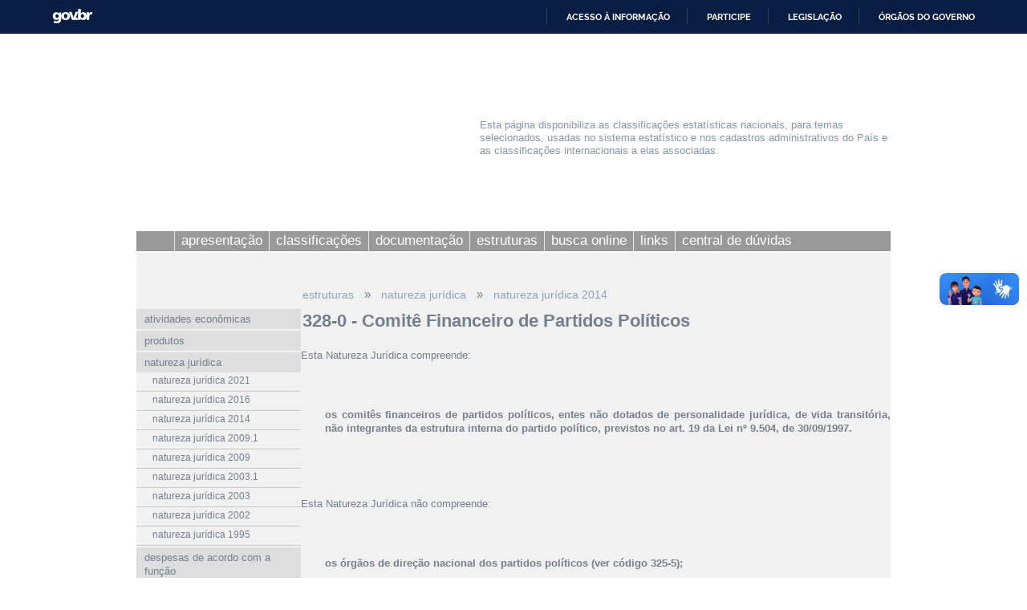

--- FILE ---
content_type: text/html; charset=utf-8
request_url: https://cnae.ibge.gov.br/estrutura/natjur-estrutura/natureza-juridica-2014/328-0-comite-financeiro-de-partidos-politicos.html
body_size: 11756
content:

<!DOCTYPE html PUBLIC "-//W3C//DTD XHTML 1.0 Strict//EN" "http://www.w3.org/TR/xhtml1/DTD/xhtml1-strict.dtd">

<html xmlns="http://www.w3.org/1999/xhtml" xml:lang="pt-br" lang="pt-br" dir="ltr" >

<head>

<!-- Google Tag Manager 24-04-2024 #140 -->
<script>(function(w,d,s,l,i){w[l]=w[l]||[];w[l].push({'gtm.start':
new Date().getTime(),event:'gtm.js'});var f=d.getElementsByTagName(s)[0],
j=d.createElement(s),dl=l!='dataLayer'?'&l='+l:'';j.async=true;j.src=
'https://www.googletagmanager.com/gtm.js?id='+i+dl;f.parentNode.insertBefore(j,f);
})(window,document,'script','dataLayer','GTM-5ND2WBQ');</script>
<!-- End Google Tag Manager #140 -->

<!-- Global site tag (gtag.js) - Google Analytics -->
<!-- <script async src="https://www.googletagmanager.com/gtag/js?id=UA-285486-1"></script> -->
<script>
//  window.dataLayer = window.dataLayer || [];
  //function gtag(){dataLayer.push(arguments);}
  //gtag('js', new Date());
//  gtag('config', 'UA-285486-1');
</script>

  <meta http-equiv="X-UA-Compatible" content="IE=edge" />
  <meta name="google-site-verification" content="Y47alAVHJKGBilFQVckK9onCXD8CnYclCfeZBDSt9VM" />
  <meta name="robots" content="INDEX,FOLLOW">
  <base href="https://cnae.ibge.gov.br/" />
	<meta http-equiv="content-type" content="text/html; charset=utf-8" />
	<meta name="author" content="IBGE" />
	<meta name="generator" content="IBGE - Fundação Instituto Brasileiro de Geografia e Estatística" />
	<title>328-0 - Comitê Financeiro de Partidos Políticos</title>
	<link href="/templates/canaisibge/css/estilo.css?v=485" rel="stylesheet" type="text/css" />
	<link href="/templates/canaisibge/css/font-awesome.min.css" rel="stylesheet" type="text/css" />
	<link href="/templates/canaisibge/css/concla.css?v=332223234" rel="stylesheet" type="text/css" />
	<link href="/templates/canaisibge/css/lightbox.css" rel="stylesheet" type="text/css" />
	<script type="application/json" class="joomla-script-options new">{"csrf.token":"1c463240d593c199ef7873d370510c31","system.paths":{"root":"","base":""}}</script>
	<script src="/media/jui/js/jquery.min.js?cc7a71386f44fe175139d62eeb831d80" type="text/javascript"></script>
	<script src="/media/jui/js/jquery-noconflict.js?cc7a71386f44fe175139d62eeb831d80" type="text/javascript"></script>
	<script src="/media/jui/js/jquery-migrate.min.js?cc7a71386f44fe175139d62eeb831d80" type="text/javascript"></script>
	<script src="/media/system/js/caption.js?cc7a71386f44fe175139d62eeb831d80" type="text/javascript"></script>
	<script src="/media/system/js/core.js?cc7a71386f44fe175139d62eeb831d80" type="text/javascript"></script>
	<script src="/media/jui/js/bootstrap.min.js?cc7a71386f44fe175139d62eeb831d80" type="text/javascript"></script>
	<script src="/templates/canaisibge/javascript/script.js?v=8857" type="text/javascript" defer="defer"></script>
	<script src="/templates/canaisibge/javascript/lightbox.js" type="text/javascript" defer="defer"></script>
	<script type="text/javascript">
jQuery(window).on('load',  function() {
				new JCaption('img.caption');
			});jQuery(function($){ initTooltips(); $("body").on("subform-row-add", initTooltips); function initTooltips (event, container) { container = container || document;$(container).find(".hasTooltip").tooltip({"html": true,"container": "body"});} });
	</script>

  
</head>
<body>

<!-- #140 Google Tag Manager (noscript) -->
<noscript><iframe src="https://www.googletagmanager.com/ns.html?id=GTM-5ND2WBQ"
height="0" width="0" style="display:none;visibility:hidden"></iframe></noscript>
<!-- End Google Tag Manager (noscript) -->



<!-- INÍCIO DA BARRA DO GOVERNO -->
<!-- <iframe src="/includes/barragov.php" frameborder="0" style="width: 100%; height: 44px; margin: 0; padding: 0;"></iframe> -->
<div class="barra-do-governo" style="position: relative; z-index: 10000;">
	    <style>
        div.barra-body {
            margin: 0;
            padding: 0;
            height: 44px;
        }
    </style>
    
    <div class="barra-body">

        <div id="barra-brasil" style="background:#7F7F7F; height: 20px; padding:0 0 0 10px;display:block;">
        <ul id="menu-barra-temp" style="list-style:none;">
            <li style="display:inline; float:left;padding-right:10px; margin-right:10px; border-right:1px solid #EDEDED">
                <a href="https://brasil.gov.br" style="font-family:sans,sans-serif; text-decoration:none; color:white;">Portal do Governo Brasileiro</a>
            </li>
        </ul>
        </div>
        <!-- Barra Brasil-->
        <script defer="defer" src="https://cnae.ibge.gov.br/includes/barraBrasil.js" type="text/javascript"></script>
            
    </div>
 
</div>
<!-- FIM DA BARRA DO GOVERNO -->

<div id="geral">

	<div id="barra_ibge">
		<div id="barra_ibge_logo"><a href="https://www.ibge.gov.br" target="_blank"><span class="some">IBGE</span></a></div>
		<script type="text/javascript">
			
			var listaLogos = ["barra_ibge_logo.gif", "barra_ibge_logo.gif", "barra_ibge_logo.gif", "barra_ibge_logo.gif", "barra_ibge_logo.gif"];
			
			function logos() {
				var image = listaLogos[(Math.floor((Math.random() * listaLogos.length)))];
				jQuery('#barra_ibge_logo a').css('background', "url('/templates/canaisibge/imagens/" + image + "?v=2023')"); 
			}
			
			logos();
				
		</script>
		
		    </div>

	<div id="barra_canal">
		<a href="/"><div id="barra_canal_logo"></div></a>
		<div id="barra_canal_definicao">
			<p>Esta página disponibiliza as classificações estatísticas nacionais, para temas selecionados, usadas no sistema estatístico e nos cadastros administrativos do País e as classificações internacionais a elas associadas.
</p> 
		</div>
	</div>

	<div id="barra_imagem"></div>

    <div id="barra_menu">
			<ul class="nav menu">
<li class="item-630"><p><a class="menu_inicio" href="/apresentacao-concla.html" ><span>home</span></a></p></li><li class="item-631 parent"><p><a href="/concla.html" ><span>apresentação</span></a></p></li><li class="item-628 parent"><p><a href="/classificacoes.html" ><span>classificações</span></a></p></li><li class="item-796 parent"><p><a href="/documentacao.html" ><span>documentação </span></a></p></li><li class="item-1139 active parent"><p><a href="/estrutura.html" ><span>estruturas</span></a></p></li><li class="item-6160"><p><a href="/" ><span>busca online</span></a></p></li><li class="item-794"><p><a href="/links.html" ><span>links</span></a></p></li><li class="item-795"><p><a href="/central-de-duvidas.html" ><span>central de dúvidas</span></a></p></li></ul>

		</div><!-- Fim do div BARRA_MENU -->

    <div id="conteudo">
				<div id="conteudo_lateral">
						<ul class="accordion nav menu">
<li class="item-1140 deeper"><p><a href="/estrutura/atividades-economicas-estrutura.html" ><span>atividades econômicas</span></a></p><ul class="nav-child unstyled small submenu"><li class="item-1144"><p><a href="/estrutura/atividades-economicas-estrutura/cnae.html" ><span>CNAE</span></a></p></li><li class="item-1152"><p><a href="/estrutura/atividades-economicas-estrutura/cnae-subclasses-fiscal.html" ><span>CNAE - subclasses / fiscal</span></a></p></li><li class="item-1145"><p><a href="/estrutura/atividades-economicas-estrutura/cnae-domiciliar.html" ><span>CNAE domiciliar</span></a></p></li></ul></li><li class="item-1141 deeper"><p><a href="/estrutura/produtos-estrutura.html" ><span>produtos</span></a></p><ul class="nav-child unstyled small submenu"><li class="item-1146"><p><a href="/estrutura/produtos-estrutura/prodlist-industria.html" ><span>PRODLIST-indústria</span></a></p></li><li class="item-1147"><p><a href="/estrutura/produtos-estrutura/prodlist-construcao.html" ><span>PRODLIST-construção</span></a></p></li><li class="item-1148"><p><a href="/estrutura/produtos-estrutura/prodlist-agro-pesca.html" ><span>PRODLIST-agro/pesca</span></a></p></li><li class="item-1149"><p><a href="/estrutura/produtos-estrutura/prodlist-servicos.html" ><span>PRODLIST-serviços</span></a></p></li></ul></li><li class="item-1159 active deeper"><p><a href="/estrutura/natjur-estrutura.html" ><span>natureza jurídica</span></a></p><ul class="nav-child unstyled small submenu" style="display: block;"><li class="item-8058"><p><a href="/estrutura/natjur-estrutura/natureza-juridica-2021.html" ><span>natureza jurídica 2021</span></a></p></li><li class="item-6318 deeper"><p><a href="/estrutura/natjur-estrutura/natureza-juridica-2016.html" ><span>natureza jurídica 2016</span></a></p><ul class="nav-child unstyled small submenu"><li class="item-6319"><p><a href="/estrutura/natjur-estrutura/natureza-juridica-2016/1-administracao-publica.html" ><span>1. Administração Pública</span></a></p></li><li class="item-6320"><p><a href="/estrutura/natjur-estrutura/natureza-juridica-2016/101-5-orgao-publico-do-poder-executivo-federal.html" ><span>101-5 Órgão Público do Poder Executivo Federal</span></a></p></li><li class="item-6321"><p><a href="/estrutura/natjur-estrutura/natureza-juridica-2016/102-3-orgao-publico-do-poder-executivo-estadual-ou-do-distrito-federal.html" ><span>102-3 Órgão Público do Poder Executivo Estadual ou do Distrito Federal</span></a></p></li><li class="item-6322"><p><a href="/estrutura/natjur-estrutura/natureza-juridica-2016/103-1-orgao-publico-do-poder-executivo-municipal.html" ><span>103-1 Órgão Público do Poder Executivo Municipal </span></a></p></li><li class="item-6323"><p><a href="/estrutura/natjur-estrutura/natureza-juridica-2016/104-0-orgao-publico-do-poder-legislativo-federal.html" ><span>104-0 Órgão Público do Poder Legislativo Federal </span></a></p></li><li class="item-6324"><p><a href="/estrutura/natjur-estrutura/natureza-juridica-2016/105-8-orgao-publico-do-poder-legislativo-estadual-ou-do-distrito-federal.html" ><span>105-8 Órgão Público do Poder Legislativo Estadual ou do Distrito Federal</span></a></p></li><li class="item-6325"><p><a href="/estrutura/natjur-estrutura/natureza-juridica-2016/106-6-orgao-publico-do-poder-legislativo-municipal.html" ><span>106-6 Órgão Público do Poder Legislativo Municipal</span></a></p></li><li class="item-6326"><p><a href="/estrutura/natjur-estrutura/natureza-juridica-2016/107-4-orgao-publico-do-poder-judiciario-federal.html" ><span>107-4 Órgão Público do Poder Judiciário Federal</span></a></p></li><li class="item-6327"><p><a href="/estrutura/natjur-estrutura/natureza-juridica-2016/108-2-orgao-publico-do-poder-judiciario-estadual.html" ><span>108-2 Órgão Público do Poder Judiciário Estadual </span></a></p></li><li class="item-6328"><p><a href="/estrutura/natjur-estrutura/natureza-juridica-2016/110-4-autarquia-federal.html" ><span>110-4 Autarquia Federal</span></a></p></li><li class="item-6329"><p><a href="/estrutura/natjur-estrutura/natureza-juridica-2016/111-2-autarquia-estadual-ou-do-distrito-federal.html" ><span>111-2 Autarquia Estadual ou do Distrito Federal</span></a></p></li><li class="item-6330"><p><a href="/estrutura/natjur-estrutura/natureza-juridica-2016/112-0-autarquia-municipal.html" ><span>112-0 Autarquia Municipal</span></a></p></li><li class="item-6331"><p><a href="/estrutura/natjur-estrutura/natureza-juridica-2016/113-9-fundacao-publica-de-direito-publico-federal.html" ><span>113-9 Fundação Pública de Direito Público Federal</span></a></p></li><li class="item-6332"><p><a href="/estrutura/natjur-estrutura/natureza-juridica-2016/114-7-fundacao-publica-de-direito-publico-estadual-ou-do-distrito-federal.html" ><span>114-7 Fundação Pública de Direito Público Estadual ou do Distrito Federal</span></a></p></li><li class="item-6333"><p><a href="/estrutura/natjur-estrutura/natureza-juridica-2016/115-5-fundacao-publica-de-direito-publico-municipal.html" ><span>115-5 Fundação Pública de Direito Público Municipal</span></a></p></li><li class="item-6334"><p><a href="/estrutura/natjur-estrutura/natureza-juridica-2016/116-3-orgao-publico-autonomo-federal.html" ><span>116-3 Órgão Público Autônomo Federal</span></a></p></li><li class="item-6335"><p><a href="/estrutura/natjur-estrutura/natureza-juridica-2016/117-1-orgao-publico-autonomo-estadual-ou-do-distrito-federal.html" ><span>117-1 Órgão Público Autônomo Estadual ou do Distrito Federal</span></a></p></li><li class="item-6336"><p><a href="/estrutura/natjur-estrutura/natureza-juridica-2016/118-0-orgao-publico-autonomo-municipal.html" ><span>118-0 Órgão Público Autônomo Municipal</span></a></p></li><li class="item-6337"><p><a href="/estrutura/natjur-estrutura/natureza-juridica-2016/122-8-consorcio-publico-de-direito-privado.html" ><span>122-8 – Consórcio Público de Direito Privado</span></a></p></li><li class="item-6338"><p><a href="/estrutura/natjur-estrutura/natureza-juridica-2016/123-6-estado-ou-distrito-federal.html" ><span>123-6 – Estado ou Distrito Federal</span></a></p></li><li class="item-6339"><p><a href="/estrutura/natjur-estrutura/natureza-juridica-2016/124-4-municipio.html" ><span>124-4 – Município</span></a></p></li><li class="item-6340"><p><a href="/estrutura/natjur-estrutura/natureza-juridica-2016/125-2-fundacao-publica-de-direito-privado-federal.html" ><span>125-2 – Fundação Pública de Direito Privado Federal</span></a></p></li><li class="item-6341"><p><a href="/estrutura/natjur-estrutura/natureza-juridica-2016/126-0-fundacao-publica-de-direito-privado-estadual-ou-do-distrito-federal.html" ><span>126-0 – Fundação Pública de Direito Privado Estadual ou do Distrito Federal</span></a></p></li><li class="item-6342"><p><a href="/estrutura/natjur-estrutura/natureza-juridica-2016/127-9-fundacao-publica-de-direito-privado-municipal.html" ><span>127-9 – Fundação Pública de Direito Privado Municipal</span></a></p></li><li class="item-6343"><p><a href="/estrutura/natjur-estrutura/natureza-juridica-2016/201-1-empresa-publica.html" ><span>201-1 Empresa Pública</span></a></p></li><li class="item-6344"><p><a href="/estrutura/natjur-estrutura/natureza-juridica-2016/203-8-sociedade-de-economia-mista.html" ><span>203-8 Sociedade de Economia Mista</span></a></p></li><li class="item-6345"><p><a href="/estrutura/natjur-estrutura/natureza-juridica-2016/204-6-sociedade-anonima-aberta.html" ><span>204-6 Sociedade Anônima Aberta</span></a></p></li><li class="item-6346"><p><a href="/estrutura/natjur-estrutura/natureza-juridica-2016/205-4-sociedade-anonima-fechada.html" ><span>205-4 Sociedade Anônima Fechada</span></a></p></li><li class="item-6347"><p><a href="/estrutura/natjur-estrutura/natureza-juridica-2016/206-2-sociedade-empresaria-limitada.html" ><span>206-2 Sociedade Empresária Limitada</span></a></p></li><li class="item-6348"><p><a href="/estrutura/natjur-estrutura/natureza-juridica-2016/207-0-sociedade-empresaria-em-nome-coletivo.html" ><span>207-0 Sociedade Empresária em Nome Coletivo</span></a></p></li><li class="item-6349"><p><a href="/estrutura/natjur-estrutura/natureza-juridica-2016/208-9-sociedade-empresaria-em-comandita-simples.html" ><span>208-9 Sociedade Empresária em Comandita Simples</span></a></p></li><li class="item-6350"><p><a href="/estrutura/natjur-estrutura/natureza-juridica-2016/209-7-sociedade-empresaria-em-comandita-por-acoes.html" ><span>209-7 Sociedade Empresária em Comandita por Ações</span></a></p></li><li class="item-6351"><p><a href="/estrutura/natjur-estrutura/natureza-juridica-2016/212-7-sociedade-em-conta-de-participacao.html" ><span>212-7 Sociedade em Conta de Participação</span></a></p></li><li class="item-6352"><p><a href="/estrutura/natjur-estrutura/natureza-juridica-2016/213-5-empresario-individual.html" ><span>213-5 Empresário (Individual)</span></a></p></li><li class="item-6353"><p><a href="/estrutura/natjur-estrutura/natureza-juridica-2016/214-3-cooperativa.html" ><span>214-3 Cooperativa</span></a></p></li><li class="item-6354"><p><a href="/estrutura/natjur-estrutura/natureza-juridica-2016/215-1-consorcio-de-sociedades.html" ><span>215-1 Consórcio de Sociedades</span></a></p></li><li class="item-6355"><p><a href="/estrutura/natjur-estrutura/natureza-juridica-2016/216-0-grupo-de-sociedades.html" ><span>216-0 Grupo de Sociedades</span></a></p></li><li class="item-6356"><p><a href="/estrutura/natjur-estrutura/natureza-juridica-2016/217-8-estabelecimento-no-brasil-de-sociedade-estrangeira.html" ><span>217-8 Estabelecimento, no Brasil, de Sociedade Estrangeira</span></a></p></li><li class="item-6357"><p><a href="/estrutura/natjur-estrutura/natureza-juridica-2016/219-4-estabelecimento-de-empresa-binacional-argentino-brasileira.html" ><span>219-4 Estabelecimento de Empresa Binacional Argentino-Brasileira</span></a></p></li><li class="item-6358"><p><a href="/estrutura/natjur-estrutura/natureza-juridica-2016/221-6-empresa-domiciliada-no-exterior.html" ><span>221-6 Empresa Domiciliada no Exterior</span></a></p></li><li class="item-6359"><p><a href="/estrutura/natjur-estrutura/natureza-juridica-2016/222-4-clube-fundo-de-investimento.html" ><span>222-4 Clube/Fundo de Investimento</span></a></p></li><li class="item-6360"><p><a href="/estrutura/natjur-estrutura/natureza-juridica-2016/223-2-sociedade-simples-pura.html" ><span>223-2 Sociedade Simples Pura</span></a></p></li><li class="item-6361"><p><a href="/estrutura/natjur-estrutura/natureza-juridica-2016/224-0-sociedade-simples-limitada.html" ><span>224-0 Sociedade Simples Limitada</span></a></p></li><li class="item-6362"><p><a href="/estrutura/natjur-estrutura/natureza-juridica-2016/225-9-sociedade-simples-em-nome-coletivo.html" ><span>225-9 Sociedade Simples em Nome Coletivo</span></a></p></li><li class="item-6363"><p><a href="/estrutura/natjur-estrutura/natureza-juridica-2016/226-7-sociedade-simples-em-comandita-simples.html" ><span>226-7 Sociedade Simples em Comandita Simples</span></a></p></li><li class="item-6364"><p><a href="/estrutura/natjur-estrutura/natureza-juridica-2016/227-5-empresa-binacional.html" ><span>227-5 - Empresa Binacional</span></a></p></li><li class="item-6365"><p><a href="/estrutura/natjur-estrutura/natureza-juridica-2016/228-3-consorcio-de-empregadores.html" ><span>228-3 - Consórcio de Empregadores</span></a></p></li><li class="item-6366"><p><a href="/estrutura/natjur-estrutura/natureza-juridica-2016/229-1-consorcio-simples.html" ><span>229-1 - Consórcio Simples</span></a></p></li><li class="item-6367"><p><a href="/estrutura/natjur-estrutura/natureza-juridica-2016/231-3-empresa-individual-de-responsabilidade-limitada-de-natureza-simples.html" ><span>231-3 – Empresa Individual de Responsabilidade Limitada (de Natureza Simples)</span></a></p></li><li class="item-6368"><p><a href="/estrutura/natjur-estrutura/natureza-juridica-2016/232-1-sociedade-unipessoal-de-advogados.html" ><span>232-1 – Sociedade Unipessoal de Advogados</span></a></p></li><li class="item-6369"><p><a href="/estrutura/natjur-estrutura/natureza-juridica-2016/233-0-cooperativas-de-consumo.html" ><span>233-0 – Cooperativas de Consumo</span></a></p></li><li class="item-6370"><p><a href="/estrutura/natjur-estrutura/natureza-juridica-2016/303-4-servico-notarial-e-registral-cartorio.html" ><span>303-4 Serviço Notarial e Registral (Cartório)</span></a></p></li><li class="item-6371"><p><a href="/estrutura/natjur-estrutura/natureza-juridica-2016/306-9-fundacao-privada.html" ><span>306-9 Fundação Privada</span></a></p></li><li class="item-6372"><p><a href="/estrutura/natjur-estrutura/natureza-juridica-2016/307-7-servico-social-autonomo.html" ><span>307-7 Serviço Social Autônomo</span></a></p></li><li class="item-6373"><p><a href="/estrutura/natjur-estrutura/natureza-juridica-2016/308-5-condominio-edilicio.html" ><span>308-5 Condomínio Edilício</span></a></p></li><li class="item-6374"><p><a href="/estrutura/natjur-estrutura/natureza-juridica-2016/310-7-comissao-de-conciliacao-previa.html" ><span>310-7 Comissão de Conciliação Prévia</span></a></p></li><li class="item-6375"><p><a href="/estrutura/natjur-estrutura/natureza-juridica-2016/311-5-entidade-de-mediacao-e-arbitragem.html" ><span>311-5 Entidade de Mediação e Arbitragem</span></a></p></li><li class="item-6376"><p><a href="/estrutura/natjur-estrutura/natureza-juridica-2016/313-1-entidade-sindical.html" ><span>313-1 Entidade Sindical</span></a></p></li><li class="item-6377"><p><a href="/estrutura/natjur-estrutura/natureza-juridica-2016/320-4-estabelecimento-no-brasil-de-fundacao-ou-associacao-estrangeiras.html" ><span>320-4 Estabelecimento, no Brasil, de Fundação ou Associação Estrangeiras</span></a></p></li><li class="item-6378"><p><a href="/estrutura/natjur-estrutura/natureza-juridica-2016/321-2-fundacao-ou-associacao-domiciliadas-no-exterior.html" ><span>321-2 Fundação ou Associação Domiciliadas no Exterior</span></a></p></li><li class="item-6379"><p><a href="/estrutura/natjur-estrutura/natureza-juridica-2016/322-0-organizacao-religiosa.html" ><span>322-0 Organização Religiosa</span></a></p></li><li class="item-6380"><p><a href="/estrutura/natjur-estrutura/natureza-juridica-2016/323-9-comunidade-indigena.html" ><span>323-9 Comunidade Indígena</span></a></p></li><li class="item-6381"><p><a href="/estrutura/natjur-estrutura/natureza-juridica-2016/324-7-fundo-privado.html" ><span>324-7 - Fundo Privado</span></a></p></li><li class="item-6382"><p><a href="/estrutura/natjur-estrutura/natureza-juridica-2016/325-5-orgao-de-direcao-nacional-de-partido-politico.html" ><span>325-5 Órgão de Direção Nacional de Partido Político</span></a></p></li><li class="item-6383"><p><a href="/estrutura/natjur-estrutura/natureza-juridica-2016/326-3-orgao-de-direcao-regional-de-partido-politico.html" ><span>326-3 Órgão de Direção Regional de Partido Político</span></a></p></li><li class="item-6384"><p><a href="/estrutura/natjur-estrutura/natureza-juridica-2016/327-1-orgao-de-direcao-local-de-partido-politico.html" ><span>327-1 Órgão de Direção Local de Partido Político</span></a></p></li><li class="item-6385"><p><a href="/estrutura/natjur-estrutura/natureza-juridica-2016/328-0-comite-financeiro-de-partidos-politicos.html" ><span>328-0 Comitê Financeiro de Partidos Políticos</span></a></p></li><li class="item-6386"><p><a href="/estrutura/natjur-estrutura/natureza-juridica-2016/329-8-frente-plebiscitaria-ou-referendaria.html" ><span>329-8 Frente Plebiscitária ou Referendária</span></a></p></li><li class="item-6387"><p><a href="/estrutura/natjur-estrutura/natureza-juridica-2016/330-1-organizacao-social.html" ><span>330-1 Organização Social</span></a></p></li><li class="item-6388"><p><a href="/estrutura/natjur-estrutura/natureza-juridica-2016/331-0-demais-condominios.html" ><span>331-0 - Demais Condomínios</span></a></p></li><li class="item-6389"><p><a href="/estrutura/natjur-estrutura/natureza-juridica-2016/399-9-associacao-privada.html" ><span>399-9 Associação Privada</span></a></p></li><li class="item-6390"><p><a href="/estrutura/natjur-estrutura/natureza-juridica-2016/401-4-empresa-individual-imobiliaria.html" ><span>401-4 - Empresa Individual Imobiliária</span></a></p></li><li class="item-6391"><p><a href="/estrutura/natjur-estrutura/natureza-juridica-2016/402-2-segurado-especial.html" ><span>402-2 Segurado Especial</span></a></p></li><li class="item-6392"><p><a href="/estrutura/natjur-estrutura/natureza-juridica-2016/408-1-contribuinte-individual.html" ><span>408-1 Contribuinte Individual</span></a></p></li><li class="item-6393"><p><a href="/estrutura/natjur-estrutura/natureza-juridica-2016/409-0-candidato-a-cargo-politico-eletivo.html" ><span>409-0 Candidato a Cargo Político Eletivo</span></a></p></li><li class="item-6394"><p><a href="/estrutura/natjur-estrutura/natureza-juridica-2016/411-1-leiloeiro.html" ><span>411-1 - Leiloeiro</span></a></p></li><li class="item-6395"><p><a href="/estrutura/natjur-estrutura/natureza-juridica-2016/412-0-produtor-rural-pessoa-fisica.html" ><span>412-0 Produtor Rural (Pessoa Física)</span></a></p></li><li class="item-6396"><p><a href="/estrutura/natjur-estrutura/natureza-juridica-2016/501-0-organizacao-internacional.html" ><span>501-0 - Organização Internacional</span></a></p></li><li class="item-6397"><p><a href="/estrutura/natjur-estrutura/natureza-juridica-2016/502-9-representacao-diplomatica-estrangeira.html" ><span>502-9 - Representação Diplomática Estrangeira</span></a></p></li><li class="item-6398"><p><a href="/estrutura/natjur-estrutura/natureza-juridica-2016/503-7-outras-instituicoes-extraterritoriais.html" ><span>503-7 - Outras Instituições Extraterritoriais</span></a></p></li><li class="item-6409"><p><a href="/estrutura/natjur-estrutura/natureza-juridica-2016/230-5-empresa-individual-de-responsabilidade-limitada-de-natureza-empresaria.html" ><span>230-5 - Empresa Individual de Responsabilidade Limitada (de Natureza Empresária)</span></a></p></li></ul></li><li class="item-4080 active deeper"><p><a href="/estrutura/natjur-estrutura/natureza-juridica-2014.html" ><span>natureza jurídica 2014</span></a></p><ul class="nav-child unstyled small submenu"><li class="item-4083"><p><a href="/estrutura/natjur-estrutura/natureza-juridica-2014/1-administracao-publica.html" ><span>1. Administração Pública</span></a></p></li><li class="item-4084"><p><a href="/estrutura/natjur-estrutura/natureza-juridica-2014/101-5-orgao-publico-do-poder-executivo-federal.html" ><span>101-5 Órgão Público do Poder Executivo Federal</span></a></p></li><li class="item-4085"><p><a href="/estrutura/natjur-estrutura/natureza-juridica-2014/102-3-orgao-publico-do-poder-executivo-estadual-ou-do-distrito-federal.html" ><span>102-3 Órgão Público do Poder Executivo Estadual ou do Distrito Federal</span></a></p></li><li class="item-4086"><p><a href="/estrutura/natjur-estrutura/natureza-juridica-2014/103-1-orgao-publico-do-poder-executivo-municipal.html" ><span>103-1 Órgão Público do Poder Executivo Municipal</span></a></p></li><li class="item-4087"><p><a href="/estrutura/natjur-estrutura/natureza-juridica-2014/104-0-orgao-publico-do-poder-legislativo-federal.html" ><span>104-0 Órgão Público do Poder Legislativo Federal </span></a></p></li><li class="item-4088"><p><a href="/estrutura/natjur-estrutura/natureza-juridica-2014/105-8-orgao-publico-do-poder-legislativo-estadual-ou-do-distrito-federal.html" ><span>105-8 Órgão Público do Poder Legislativo Estadual ou do Distrito Federal</span></a></p></li><li class="item-4089"><p><a href="/estrutura/natjur-estrutura/natureza-juridica-2014/106-6-orgao-publico-do-poder-legislativo-municipal.html" ><span>106-6 Órgão Público do Poder Legislativo Municipal</span></a></p></li><li class="item-4090"><p><a href="/estrutura/natjur-estrutura/natureza-juridica-2014/107-4-orgao-publico-do-poder-judiciario-federal.html" ><span>107-4 Órgão Público do Poder Judiciário Federal</span></a></p></li><li class="item-4091"><p><a href="/estrutura/natjur-estrutura/natureza-juridica-2014/108-2-orgao-publico-do-poder-judiciario-estadual.html" ><span>108-2 Órgão Público do Poder Judiciário Estadual </span></a></p></li><li class="item-4092"><p><a href="/estrutura/natjur-estrutura/natureza-juridica-2014/110-4-autarquia-federal.html" ><span>110-4 Autarquia Federal</span></a></p></li><li class="item-4093"><p><a href="/estrutura/natjur-estrutura/natureza-juridica-2014/111-2-autarquia-estadual-ou-do-distrito-federal.html" ><span>111-2 Autarquia Estadual ou do Distrito Federal</span></a></p></li><li class="item-4094"><p><a href="/estrutura/natjur-estrutura/natureza-juridica-2014/112-0-autarquia-municipal.html" ><span>112-0 Autarquia Municipal</span></a></p></li><li class="item-4095"><p><a href="/estrutura/natjur-estrutura/natureza-juridica-2014/113-9-fundacao-publica-de-direito-publico-federal.html" ><span>113-9 Fundação Pública de Direito Público Federal</span></a></p></li><li class="item-4096"><p><a href="/estrutura/natjur-estrutura/natureza-juridica-2014/114-7-fundacao-publica-de-direito-publico-estadual-ou-do-distrito-federal.html" ><span>114-7 Fundação Pública de Direito Público Estadual ou do Distrito Federal</span></a></p></li><li class="item-4097"><p><a href="/estrutura/natjur-estrutura/natureza-juridica-2014/115-5-fundacao-publica-de-direito-publico-municipal.html" ><span>115-5 Fundação Pública de Direito Público Municipal</span></a></p></li><li class="item-4098"><p><a href="/estrutura/natjur-estrutura/natureza-juridica-2014/116-3-orgao-publico-autonomo-federal.html" ><span>116-3 Órgão Público Autônomo Federal</span></a></p></li><li class="item-4099"><p><a href="/estrutura/natjur-estrutura/natureza-juridica-2014/117-1-orgao-publico-autonomo-estadual-ou-do-distrito-federal.html" ><span>117-1 Órgão Público Autônomo Estadual ou do Distrito Federal </span></a></p></li><li class="item-4100"><p><a href="/estrutura/natjur-estrutura/natureza-juridica-2014/118-0-orgao-publico-autonomo-municipal.html" ><span>118-0 Órgão Público Autônomo Municipal</span></a></p></li><li class="item-4101"><p><a href="/estrutura/natjur-estrutura/natureza-juridica-2014/119-8-comissao-polinacional.html" ><span>119-8 - Comissão Polinacional</span></a></p></li><li class="item-4102"><p><a href="/estrutura/natjur-estrutura/natureza-juridica-2014/120-1-fundo-publico.html" ><span>120-1 - Fundo Público</span></a></p></li><li class="item-4103"><p><a href="/estrutura/natjur-estrutura/natureza-juridica-2014/121-0-consorcio-publico-de-direito-publico-associacao-publica.html" ><span>121-0 - Consórcio Público de Direito Público (Associação Pública)</span></a></p></li><li class="item-4104"><p><a href="/estrutura/natjur-estrutura/natureza-juridica-2014/122-8-consorcio-publico-de-direito-privado.html" ><span>122-8 – Consórcio Público de Direito Privado</span></a></p></li><li class="item-4105"><p><a href="/estrutura/natjur-estrutura/natureza-juridica-2014/123-6-estado-ou-distrito-federal.html" ><span>123-6 – Estado ou Distrito Federal</span></a></p></li><li class="item-4106"><p><a href="/estrutura/natjur-estrutura/natureza-juridica-2014/124-4-municipio.html" ><span>124-4 – Município</span></a></p></li><li class="item-4107"><p><a href="/estrutura/natjur-estrutura/natureza-juridica-2014/125-2-fundacao-publica-de-direito-privado-federal.html" ><span>125-2 – Fundação Pública de Direito Privado Federal</span></a></p></li><li class="item-4108"><p><a href="/estrutura/natjur-estrutura/natureza-juridica-2014/126-0-fundacao-publica-de-direito-privado-estadual-ou-do-distrito-federal.html" ><span>126-0 – Fundação Pública de Direito Privado Estadual ou do Distrito Federal</span></a></p></li><li class="item-4109"><p><a href="/estrutura/natjur-estrutura/natureza-juridica-2014/127-9-fundacao-publica-de-direito-privado-municipal.html" ><span>127-9 – Fundação Pública de Direito Privado Municipal</span></a></p></li><li class="item-4110"><p><a href="/estrutura/natjur-estrutura/natureza-juridica-2014/201-1-empresa-publica.html" ><span>201-1 Empresa Pública</span></a></p></li><li class="item-4111"><p><a href="/estrutura/natjur-estrutura/natureza-juridica-2014/203-8-sociedade-de-economia-mista.html" ><span>203-8 Sociedade de Economia Mista</span></a></p></li><li class="item-4112"><p><a href="/estrutura/natjur-estrutura/natureza-juridica-2014/204-6-sociedade-anonima-aberta.html" ><span>204-6 Sociedade Anônima Aberta</span></a></p></li><li class="item-4113"><p><a href="/estrutura/natjur-estrutura/natureza-juridica-2014/205-4-sociedade-anonima-fechada.html" ><span>205-4 Sociedade Anônima Fechada </span></a></p></li><li class="item-4114"><p><a href="/estrutura/natjur-estrutura/natureza-juridica-2014/206-2-sociedade-empresaria-limitada.html" ><span>206-2 Sociedade Empresária Limitada</span></a></p></li><li class="item-4115"><p><a href="/estrutura/natjur-estrutura/natureza-juridica-2014/207-0-sociedade-empresaria-em-nome-coletivo.html" ><span>207-0 Sociedade Empresária em Nome Coletivo</span></a></p></li><li class="item-4116"><p><a href="/estrutura/natjur-estrutura/natureza-juridica-2014/208-9-sociedade-empresaria-em-comandita-simples.html" ><span>208-9 Sociedade Empresária em Comandita Simples</span></a></p></li><li class="item-4117"><p><a href="/estrutura/natjur-estrutura/natureza-juridica-2014/209-7-sociedade-empresaria-em-comandita-por-acoes.html" ><span>209-7 Sociedade Empresária em Comandita por Ações</span></a></p></li><li class="item-4118"><p><a href="/estrutura/natjur-estrutura/natureza-juridica-2014/212-7-sociedade-em-conta-de-participacao.html" ><span>212-7 Sociedade em Conta de Participação</span></a></p></li><li class="item-4119"><p><a href="/estrutura/natjur-estrutura/natureza-juridica-2014/213-5-empresario-individual.html" ><span>213-5 Empresário (Individual)</span></a></p></li><li class="item-4120"><p><a href="/estrutura/natjur-estrutura/natureza-juridica-2014/214-3-cooperativa.html" ><span>214-3 Cooperativa</span></a></p></li><li class="item-4121"><p><a href="/estrutura/natjur-estrutura/natureza-juridica-2014/215-1-consorcio-de-sociedades.html" ><span>215-1  Consórcio de Sociedades</span></a></p></li><li class="item-4122"><p><a href="/estrutura/natjur-estrutura/natureza-juridica-2014/216-0-grupo-de-sociedades.html" ><span>216-0 - Grupo de  Sociedades</span></a></p></li><li class="item-4123"><p><a href="/estrutura/natjur-estrutura/natureza-juridica-2014/217-8-estabelecimento-no-brasil-de-sociedade-estrangeira.html" ><span>217-8 - Estabelecimento, no Brasil, de Sociedade Estrangeira</span></a></p></li><li class="item-4124"><p><a href="/estrutura/natjur-estrutura/natureza-juridica-2014/219-4-estabelecimento-de-empresa-binacional-argentino-brasileira.html" ><span>219-4 - Estabelecimento de Empresa Binacional Argentino-Brasileira</span></a></p></li><li class="item-4125"><p><a href="/estrutura/natjur-estrutura/natureza-juridica-2014/221-6-empresa-domiciliada-no-exterior.html" ><span>221-6 - Empresa Domiciliada no Exterior</span></a></p></li><li class="item-4126"><p><a href="/estrutura/natjur-estrutura/natureza-juridica-2014/222-4-clube-fundo-de-investimento.html" ><span>222-4 - Clube/Fundo de Investimento</span></a></p></li><li class="item-4127"><p><a href="/estrutura/natjur-estrutura/natureza-juridica-2014/223-2-sociedade-simples-pura.html" ><span>223-2 - Sociedade Simples Pura</span></a></p></li><li class="item-4128"><p><a href="/estrutura/natjur-estrutura/natureza-juridica-2014/226-7-sociedade-simples-em-comandita-simples.html" ><span>226-7 - Sociedade Simples em Comandita Simples</span></a></p></li><li class="item-4129"><p><a href="/estrutura/natjur-estrutura/natureza-juridica-2014/227-5-empresa-binacional.html" ><span>227-5 - Empresa Binacional</span></a></p></li><li class="item-4130"><p><a href="/estrutura/natjur-estrutura/natureza-juridica-2014/228-3-consorcio-de-empregadores.html" ><span>228-3  - Consórcio de Empregadores</span></a></p></li><li class="item-4131"><p><a href="/estrutura/natjur-estrutura/natureza-juridica-2014/229-1-consorcio-simples.html" ><span>229-1 - Consórcio Simples</span></a></p></li><li class="item-4132"><p><a href="/estrutura/natjur-estrutura/natureza-juridica-2014/230-5-empresa-individual-de-responsabilidade-limitada-de-natureza-empresaria.html" ><span>230-5 - Empresa Individual de Responsabilidade Limitada (de Natureza Empresária)</span></a></p></li><li class="item-4133"><p><a href="/estrutura/natjur-estrutura/natureza-juridica-2014/231-3-empresa-individual-de-responsabilidade-limitada-de-natureza-simples.html" ><span>231-3 - Empresa Individual de Responsabilidade Limitada (de Natureza Simples)</span></a></p></li><li class="item-4134"><p><a href="/estrutura/natjur-estrutura/natureza-juridica-2014/303-4-servico-notarial-e-registral-cartorio.html" ><span>303-4 - Serviço Notarial e Registral (Cartório)</span></a></p></li><li class="item-4135"><p><a href="/estrutura/natjur-estrutura/natureza-juridica-2014/306-9-fundacao-privada.html" ><span>306-9 - Fundação Privada </span></a></p></li><li class="item-4136"><p><a href="/estrutura/natjur-estrutura/natureza-juridica-2014/307-7-servico-social-autonomo.html" ><span>307-7 - Serviço Social Autônomo</span></a></p></li><li class="item-4137"><p><a href="/estrutura/natjur-estrutura/natureza-juridica-2014/310-7-comissao-de-conciliacao-previa.html" ><span>310-7 - Comissão de Conciliação Prévia</span></a></p></li><li class="item-4138"><p><a href="/estrutura/natjur-estrutura/natureza-juridica-2014/311-5-entidade-de-mediacao-e-arbitragem.html" ><span>311-5 - Entidade de Mediação e Arbitragem </span></a></p></li><li class="item-4139"><p><a href="/estrutura/natjur-estrutura/natureza-juridica-2014/313-1-entidade-sindical.html" ><span>313-1 - Entidade Sindical</span></a></p></li><li class="item-4140"><p><a href="/estrutura/natjur-estrutura/natureza-juridica-2014/320-4-estabelecimento-no-brasil-de-fundacao-ou-associacao-estrangeiras.html" ><span>320-4 - Estabelecimento, no Brasil, de Fundação ou Associação  Estrangeiras</span></a></p></li><li class="item-4145"><p><a href="/estrutura/natjur-estrutura/natureza-juridica-2014/501-0-organizacao-internacional.html" ><span>501-0  - Organização Internacional</span></a></p></li><li class="item-4141"><p><a href="/estrutura/natjur-estrutura/natureza-juridica-2014/224-0-sociedade-simples-limitada.html" ><span>224-0 Sociedade Simples Limitada</span></a></p></li><li class="item-4146"><p><a href="/estrutura/natjur-estrutura/natureza-juridica-2014/412-4-produtor-rural-pessoa-fisica.html" ><span>412-4 - Produtor  Rural (Pessoa Física)</span></a></p></li><li class="item-4142"><p><a href="/estrutura/natjur-estrutura/natureza-juridica-2014/225-9-sociedade-simples-em-nome-coletivo.html" ><span>225-9 - Sociedade Simples em Nome Coletivo</span></a></p></li><li class="item-4147"><p><a href="/estrutura/natjur-estrutura/natureza-juridica-2014/411-1-leiloeiro.html" ><span>411-1 -  Leiloeiro</span></a></p></li><li class="item-4143"><p><a href="/estrutura/natjur-estrutura/natureza-juridica-2014/503-7-outras-instituicoes-extraterritoriais.html" ><span>503-7  - Outras Instituições Extraterritoriais</span></a></p></li><li class="item-4148"><p><a href="/estrutura/natjur-estrutura/natureza-juridica-2014/408-1-contribuinte-individual.html" ><span>408-1 - Contribuinte  Individual</span></a></p></li><li class="item-4149"><p><a href="/estrutura/natjur-estrutura/natureza-juridica-2014/402-2-segurado-especial.html" ><span>402-2 - Segurado  Especial</span></a></p></li><li class="item-4144"><p><a href="/estrutura/natjur-estrutura/natureza-juridica-2014/502-9-representacao-diplomatica-estrangeira.html" ><span>502-9 - Representação  Diplomática Estrangeira</span></a></p></li><li class="item-4150"><p><a href="/estrutura/natjur-estrutura/natureza-juridica-2014/401-4-empresa-individual-imobiliaria.html" ><span>401-4  - Empresa Individual Imobiliária</span></a></p></li><li class="item-4151"><p><a href="/estrutura/natjur-estrutura/natureza-juridica-2014/399-9-associacao-privada.html" ><span>399-9 - Associação Privada</span></a></p></li><li class="item-4152"><p><a href="/estrutura/natjur-estrutura/natureza-juridica-2014/330-1-organizacao-social.html" ><span>330-1  Organização Social</span></a></p></li><li class="item-4153"><p><a href="/estrutura/natjur-estrutura/natureza-juridica-2014/329-8-frente-plebiscitaria-ou-referendaria.html" ><span>329-8 - Frente Plebiscitária ou Referendária</span></a></p></li><li class="item-4154 current active"><p><a href="/estrutura/natjur-estrutura/natureza-juridica-2014/328-0-comite-financeiro-de-partidos-politicos.html" ><span>328-0 - Comitê Financeiro de Partidos Políticos</span></a></p></li><li class="item-4155"><p><a href="/estrutura/natjur-estrutura/natureza-juridica-2014/327-1-orgao-de-direcao-local-de-partido-politico.html" ><span>327-1 - Órgão de Direção Local de Partido Político</span></a></p></li><li class="item-4156"><p><a href="/estrutura/natjur-estrutura/natureza-juridica-2014/326-3-orgao-de-direcao-regional-de-partido-politico.html" ><span>326-3 - Órgão de Direção Regional de Partido Político</span></a></p></li><li class="item-4157"><p><a href="/estrutura/natjur-estrutura/natureza-juridica-2014/409-0-candidato-a-cargo-politico-eletivo.html" ><span>409-0 Candidato a Cargo Político Eletivo</span></a></p></li><li class="item-4158"><p><a href="/estrutura/natjur-estrutura/natureza-juridica-2014/321-2-fundacao-ou-associacao-domiciliadas-no-exterior.html" ><span>321-2 - Fundação ou  Associação Domiciliadas no Exterior</span></a></p></li><li class="item-4159"><p><a href="/estrutura/natjur-estrutura/natureza-juridica-2014/322-0-organizacao-religiosa.html" ><span>322-0 - Organização  Religiosa</span></a></p></li><li class="item-4160"><p><a href="/estrutura/natjur-estrutura/natureza-juridica-2014/324-7-fundo-privado.html" ><span>324-7  - Fundo Privado</span></a></p></li><li class="item-4161"><p><a href="/estrutura/natjur-estrutura/natureza-juridica-2014/323-9-comunidade-indigena.html" ><span>323-9 Comunidade Indígena</span></a></p></li><li class="item-4162"><p><a href="/estrutura/natjur-estrutura/natureza-juridica-2014/325-5-orgao-de-direcao-nacional-de-partido-politico.html" ><span>325-5 - Órgão de Direção Nacional de Partido Político</span></a></p></li><li class="item-4163"><p><a href="/estrutura/natjur-estrutura/natureza-juridica-2014/308-5-condominio-edilicio.html" ><span>308-5 - Condomínio Edilício</span></a></p></li></ul></li><li class="item-1195 deeper"><p><a href="/estrutura/natjur-estrutura/natureza-juridica-2009-1.html" ><span>natureza jurídica 2009.1</span></a></p><ul class="nav-child unstyled small submenu"><li class="item-1187"><p><a href="/estrutura/natjur-estrutura/natureza-juridica-2009-1/admin-publica-2009-1.html" ><span>administração pública</span></a></p></li><li class="item-1188"><p><a href="/estrutura/natjur-estrutura/natureza-juridica-2009-1/101-5-orgao-publico-do-poder-executivo-federal.html" ><span>101-5 - órgão público do poder executivo federal</span></a></p></li><li class="item-1189"><p><a href="/estrutura/natjur-estrutura/natureza-juridica-2009-1/102-3-orgao-publico-do-poder-executivo-estadual-ou-do-distrito-federal.html" ><span>102-3 - órgão público do poder executivo estadual ou do distrito federal</span></a></p></li><li class="item-1190"><p><a href="/estrutura/natjur-estrutura/natureza-juridica-2009-1/103-1-orgao-publico-do-poder-executivo-municipal.html" ><span>103-1 - órgão público do poder executivo municipal</span></a></p></li><li class="item-1191"><p><a href="/estrutura/natjur-estrutura/natureza-juridica-2009-1/104-0-orgao-publico-do-poder-legislativo-federal.html" ><span>104-0 - órgão público do poder legislativo federal</span></a></p></li><li class="item-1192"><p><a href="/estrutura/natjur-estrutura/natureza-juridica-2009-1/105-8-orgao-publico-do-poder-legislativo-estadual-ou-do-distrito-federal.html" ><span>105-8 - órgão público do poder legislativo estadual ou do distrito federal</span></a></p></li><li class="item-1193"><p><a href="/estrutura/natjur-estrutura/natureza-juridica-2009-1/106-6-orgao-publico-do-poder-legislativo-municipal.html" ><span>106-6 - órgão público do poder legislativo municipal</span></a></p></li><li class="item-1194"><p><a href="/estrutura/natjur-estrutura/natureza-juridica-2009-1/107-4-orgao-publico-do-poder-judiciario-federal.html" ><span>107-4 - órgão público do poder judiciário federal</span></a></p></li><li class="item-1196"><p><a href="/estrutura/natjur-estrutura/natureza-juridica-2009-1/108-2-orgao-publico-do-poder-judiciario-estadual.html" ><span>108-2 - órgão público do poder judiciário estadual</span></a></p></li><li class="item-1197"><p><a href="/estrutura/natjur-estrutura/natureza-juridica-2009-1/110-4-autarquia-federal.html" ><span>110-4 - autarquia federal</span></a></p></li><li class="item-1198"><p><a href="/estrutura/natjur-estrutura/natureza-juridica-2009-1/111-2-autarquia-estadual-ou-do-distrito-federal.html" ><span>111-2 - autarquia estadual ou do distrito federal</span></a></p></li><li class="item-1199"><p><a href="/estrutura/natjur-estrutura/natureza-juridica-2009-1/112-0-autarquia-municipal.html" ><span>112-0 - autarquia municipal</span></a></p></li><li class="item-1201"><p><a href="/estrutura/natjur-estrutura/natureza-juridica-2009-1/113-9-fundacao-federal.html" ><span>113-9 - fundação federal</span></a></p></li><li class="item-1202"><p><a href="/estrutura/natjur-estrutura/natureza-juridica-2009-1/114-7-fundacao-estadual-ou-do-distrito-federal.html" ><span>114-7 - fundação estadual ou do distrito federal  </span></a></p></li><li class="item-1204"><p><a href="/estrutura/natjur-estrutura/natureza-juridica-2009-1/115-5-fundacao-municipal.html" ><span>115-5 - fundação municipal</span></a></p></li><li class="item-1205"><p><a href="/estrutura/natjur-estrutura/natureza-juridica-2009-1/116-3-orgao-publico-autonomo-federal.html" ><span>116-3 - órgão público autônomo federal</span></a></p></li><li class="item-1206"><p><a href="/estrutura/natjur-estrutura/natureza-juridica-2009-1/117-1-orgao-publico-autonomo-estadual-ou-do-distrito-federal.html" ><span>117-1 - órgão público autônomo estadual ou do distrito federal</span></a></p></li><li class="item-1207"><p><a href="/estrutura/natjur-estrutura/natureza-juridica-2009-1/118-0-orgao-publico-autonomo-municipal.html" ><span>118-0 - órgão público autônomo municipal</span></a></p></li><li class="item-1208"><p><a href="/estrutura/natjur-estrutura/natureza-juridica-2009-1/119-8-comissao-polinacional.html" ><span>119-8 - comissão polinacional</span></a></p></li><li class="item-1210"><p><a href="/estrutura/natjur-estrutura/natureza-juridica-2009-1/120-1-fundo-publico.html" ><span>120-1 - fundo público</span></a></p></li><li class="item-1213"><p><a href="/estrutura/natjur-estrutura/natureza-juridica-2009-1/121-0-associacao-publica.html" ><span>121-0 - associação pública</span></a></p></li><li class="item-1214"><p><a href="/estrutura/natjur-estrutura/natureza-juridica-2009-1/201-1-empresa-publica.html" ><span>201-1 - empresa pública</span></a></p></li><li class="item-1215"><p><a href="/estrutura/natjur-estrutura/natureza-juridica-2009-1/203-8-sociedade-de-economia-mista.html" ><span>203-8 - sociedade de economia mista</span></a></p></li><li class="item-1216"><p><a href="/estrutura/natjur-estrutura/natureza-juridica-2009-1/204-6-sociedade-anonima-aberta.html" ><span>204-6 - sociedade anônima aberta</span></a></p></li><li class="item-1217"><p><a href="/estrutura/natjur-estrutura/natureza-juridica-2009-1/205-4-sociedade-anonima-fechada.html" ><span>205-4 - sociedade anônima fechada</span></a></p></li><li class="item-1218"><p><a href="/estrutura/natjur-estrutura/natureza-juridica-2009-1/206-2-sociedade-empresaria-limitada.html" ><span>206-2 - sociedade empresária limitada</span></a></p></li><li class="item-1219"><p><a href="/estrutura/natjur-estrutura/natureza-juridica-2009-1/207-0-sociedade-empresaria-em-nome-coletivo.html" ><span>207-0 - sociedade empresária em nome coletivo</span></a></p></li><li class="item-1220"><p><a href="/estrutura/natjur-estrutura/natureza-juridica-2009-1/208-9-sociedade-empresaria-em-comandita-simples.html" ><span>208-9 - sociedade empresária em comandita simples</span></a></p></li><li class="item-1221"><p><a href="/estrutura/natjur-estrutura/natureza-juridica-2009-1/209-7-sociedade-empresaria-em-comandita-por-acoes.html" ><span>209-7 - sociedade empresária em comandita por ações</span></a></p></li><li class="item-1222"><p><a href="/estrutura/natjur-estrutura/natureza-juridica-2009-1/212-7-sociedade-em-conta-de-participacao.html" ><span>212-7 - sociedade em conta de participação</span></a></p></li><li class="item-1223"><p><a href="/estrutura/natjur-estrutura/natureza-juridica-2009-1/213-5-empresario-individual.html" ><span>213-5 - empresário (Individual)</span></a></p></li><li class="item-1224"><p><a href="/estrutura/natjur-estrutura/natureza-juridica-2009-1/214-3-cooperativa.html" ><span>214-3 - cooperativa</span></a></p></li><li class="item-1225"><p><a href="/estrutura/natjur-estrutura/natureza-juridica-2009-1/215-1-consorcio-de-sociedades.html" ><span>215-1 - consórcio de sociedades</span></a></p></li><li class="item-1226"><p><a href="/estrutura/natjur-estrutura/natureza-juridica-2009-1/216-0-grupo-de-sociedades.html" ><span>216-0 - grupo de sociedades</span></a></p></li><li class="item-1227"><p><a href="/estrutura/natjur-estrutura/natureza-juridica-2009-1/217-8-estabelecimento-no-brasil-de-sociedade-estrangeira.html" ><span>217-8 - estabelecimento, no Brasil, de sociedade estrangeira</span></a></p></li><li class="item-1228"><p><a href="/estrutura/natjur-estrutura/natureza-juridica-2009-1/219-4-estabelecimento-no-brasil-de-empresa-binacional-argentino-brasileira.html" ><span>219-4 - estabelecimento, no Brasil, de empresa binacional argentino-brasileira</span></a></p></li><li class="item-1229"><p><a href="/estrutura/natjur-estrutura/natureza-juridica-2009-1/221-6-empresa-domiciliada-no-exterior.html" ><span>221-6 - empresa domiciliada no exterior</span></a></p></li><li class="item-1230"><p><a href="/estrutura/natjur-estrutura/natureza-juridica-2009-1/222-4-clube-fundo-de-investimento.html" ><span>222-4 - clube/fundo de investimento</span></a></p></li><li class="item-1231"><p><a href="/estrutura/natjur-estrutura/natureza-juridica-2009-1/223-2-sociedade-simples-pura.html" ><span>223-2 - sociedade simples pura</span></a></p></li><li class="item-1232"><p><a href="/estrutura/natjur-estrutura/natureza-juridica-2009-1/224-0-sociedade-simples-limitada.html" ><span>224-0 - sociedade simples limitada</span></a></p></li><li class="item-1233"><p><a href="/estrutura/natjur-estrutura/natureza-juridica-2009-1/225-9-sociedade-simples-em-nome-coletivo.html" ><span>225-9 - sociedade simples em nome coletivo</span></a></p></li><li class="item-1234"><p><a href="/estrutura/natjur-estrutura/natureza-juridica-2009-1/226-7-sociedade-simples-em-comandita-simples.html" ><span>226-7 - sociedade simples em comandita simples</span></a></p></li><li class="item-1239"><p><a href="/estrutura/natjur-estrutura/natureza-juridica-2009-1/227-5-empresa-binacional.html" ><span>227-5 - empresa binacional</span></a></p></li><li class="item-1242"><p><a href="/estrutura/natjur-estrutura/natureza-juridica-2009-1/228-3-consorcio-de-empregadores.html" ><span>228-3 - consórcio de empregadores</span></a></p></li><li class="item-1243"><p><a href="/estrutura/natjur-estrutura/natureza-juridica-2009-1/229-1-consorcio-simples.html" ><span>229-1 - consórcio simples</span></a></p></li><li class="item-1244"><p><a href="/estrutura/natjur-estrutura/natureza-juridica-2009-1/230-5-empresa-individual-de-responsabilidade-limitada-de-natureza-empresaria.html" ><span>230-5 - empresa individual de responsabilidade limitada (de natureza empresária)</span></a></p></li><li class="item-1245"><p><a href="/estrutura/natjur-estrutura/natureza-juridica-2009-1/231-3-empresa-individual-de-responsabilidade-limitada-de-natureza-simples.html" ><span>231-3 - empresa individual de responsabilidade limitada (de natureza simples)</span></a></p></li><li class="item-1246"><p><a href="/estrutura/natjur-estrutura/natureza-juridica-2009-1/303-4-servico-notarial-e-registral-cartorio.html" ><span>303-4 - serviço notarial e registral (cartório)</span></a></p></li><li class="item-1247"><p><a href="/estrutura/natjur-estrutura/natureza-juridica-2009-1/306-9-fundacao-privada.html" ><span>306-9 - fundação privada</span></a></p></li><li class="item-1248"><p><a href="/estrutura/natjur-estrutura/natureza-juridica-2009-1/307-7-servico-social-autonomo.html" ><span>307-7 - serviço social autônomo</span></a></p></li><li class="item-1249"><p><a href="/estrutura/natjur-estrutura/natureza-juridica-2009-1/308-5-condominio-edilicio.html" ><span>308-5 - condomínio edilício</span></a></p></li><li class="item-1250"><p><a href="/estrutura/natjur-estrutura/natureza-juridica-2009-1/310-7-comissao-de-conciliacao-previa.html" ><span>310-7 - comissão de conciliação prévia</span></a></p></li><li class="item-1251"><p><a href="/estrutura/natjur-estrutura/natureza-juridica-2009-1/311-5-entidade-de-mediacao-e-arbitragem.html" ><span>311-5 - entidade de mediação e arbitragem</span></a></p></li><li class="item-1252"><p><a href="/estrutura/natjur-estrutura/natureza-juridica-2009-1/312-3-partido-politico.html" ><span>312-3 - partido político</span></a></p></li><li class="item-1253"><p><a href="/estrutura/natjur-estrutura/natureza-juridica-2009-1/313-1-entidade-sindical.html" ><span>313-1 entidade sindical</span></a></p></li><li class="item-1254"><p><a href="/estrutura/natjur-estrutura/natureza-juridica-2009-1/320-4-estabelecimento-no-brasil-de-fundacao-ou-associacao-estrangeiras.html" ><span>320-4 - estabelecimento, no Brasil, de fundação ou associação estrangeiras</span></a></p></li><li class="item-1255"><p><a href="/estrutura/natjur-estrutura/natureza-juridica-2009-1/321-2-fundacao-ou-associacao-domiciliada-no-exterior.html" ><span>321-2 - fundação ou associação domiciliada no exterior</span></a></p></li><li class="item-1256"><p><a href="/estrutura/natjur-estrutura/natureza-juridica-2009-1/322-0-organizacao-religiosa.html" ><span>322-0 - organização religiosa</span></a></p></li><li class="item-1261"><p><a href="/estrutura/natjur-estrutura/natureza-juridica-2009-1/402-2-segurado-especial.html" ><span>402-2 - segurado especial</span></a></p></li><li class="item-1257"><p><a href="/estrutura/natjur-estrutura/natureza-juridica-2009-1/323-9-comunidade-indigena.html" ><span>323-9 - comunidade indígena</span></a></p></li><li class="item-1262"><p><a href="/estrutura/natjur-estrutura/natureza-juridica-2009-1/408-1-contribuinte-individual.html" ><span>408-1 - contribuinte individual</span></a></p></li><li class="item-1263"><p><a href="/estrutura/natjur-estrutura/natureza-juridica-2009-1/409-0-candidato-a-cargo-politico-eletivo.html" ><span>409-0 - candidato a cargo político eletivo</span></a></p></li><li class="item-1258"><p><a href="/estrutura/natjur-estrutura/natureza-juridica-2009-1/324-7-fundo-privado.html" ><span>324-7 - fundo privado</span></a></p></li><li class="item-1259"><p><a href="/estrutura/natjur-estrutura/natureza-juridica-2009-1/399-9-associacao-privada.html" ><span>399-9 - associação privada</span></a></p></li><li class="item-1264"><p><a href="/estrutura/natjur-estrutura/natureza-juridica-2009-1/411-1-leiloeiro.html" ><span>411-1 - leiloeiro</span></a></p></li><li class="item-1265"><p><a href="/estrutura/natjur-estrutura/natureza-juridica-2009-1/501-0-organizacao-internacional.html" ><span>501-0 - organização internacional</span></a></p></li><li class="item-1260"><p><a href="/estrutura/natjur-estrutura/natureza-juridica-2009-1/401-4-empresa-individual-imobiliaria.html" ><span>401-4 - empresa individual imobiliária</span></a></p></li><li class="item-1266"><p><a href="/estrutura/natjur-estrutura/natureza-juridica-2009-1/502-9-representacao-diplomatica-estrangeira.html" ><span>502-9 - representação diplomática estrangeira</span></a></p></li><li class="item-1267"><p><a href="/estrutura/natjur-estrutura/natureza-juridica-2009-1/503-7-outras-instituicoes-extraterritoriais.html" ><span>503-7 - outras instituições extraterritoriais</span></a></p></li></ul></li><li class="item-1268 deeper"><p><a href="/estrutura/natjur-estrutura/natureza-juridica-2009.html" ><span>natureza jurídica 2009</span></a></p><ul class="nav-child unstyled small submenu"><li class="item-1275"><p><a href="/estrutura/natjur-estrutura/natureza-juridica-2009/1-administracao-publica.html" ><span>1. administração pública</span></a></p></li><li class="item-1285"><p><a href="/estrutura/natjur-estrutura/natureza-juridica-2009/101-5-orgao-publico-do-poder-executivo-federal.html" ><span>101-5 - órgão público do poder executivo federal</span></a></p></li><li class="item-1286"><p><a href="/estrutura/natjur-estrutura/natureza-juridica-2009/102-3-orgao-publico-do-poder-executivo-estadual-ou-do-distrito-federal.html" ><span>102-3 - órgão público do poder executivo estadual ou do distrito federal</span></a></p></li><li class="item-1287"><p><a href="/estrutura/natjur-estrutura/natureza-juridica-2009/103-1-orgao-publico-do-poder-executivo-municipal.html" ><span>103-1 - órgão público do poder executivo municipal</span></a></p></li><li class="item-1289"><p><a href="/estrutura/natjur-estrutura/natureza-juridica-2009/104-0-orgao-publico-do-poder-legislativo-federal.html" ><span>104-0 - órgão público do poder legislativo federal</span></a></p></li><li class="item-1291"><p><a href="/estrutura/natjur-estrutura/natureza-juridica-2009/105-8-orgao-publico-do-poder-legislativo-estadual-ou-do-distrito-federal.html" ><span>105-8 - órgão público do poder legislativo estadual ou do distrito federal</span></a></p></li><li class="item-1294"><p><a href="/estrutura/natjur-estrutura/natureza-juridica-2009/106-6-orgao-publico-do-poder-legislativo-municipal.html" ><span>106-6 - órgão público do poder legislativo municipal</span></a></p></li><li class="item-1295"><p><a href="/estrutura/natjur-estrutura/natureza-juridica-2009/107-4-orgao-publico-do-poder-judiciario-federal.html" ><span>107-4 - órgão público do poder judiciário federal</span></a></p></li><li class="item-1297"><p><a href="/estrutura/natjur-estrutura/natureza-juridica-2009/108-2-orgao-publico-do-poder-judiciario-estadual.html" ><span>108-2 - órgão público do poder judiciário estadual</span></a></p></li><li class="item-1298"><p><a href="/estrutura/natjur-estrutura/natureza-juridica-2009/110-4-autarquia-federal.html" ><span>110-4 - autarquia federal</span></a></p></li><li class="item-1300"><p><a href="/estrutura/natjur-estrutura/natureza-juridica-2009/111-2-autarquia-estadual-ou-do-distrito-federal.html" ><span>111-2 - autarquia estadual ou do distrito federal</span></a></p></li><li class="item-1301"><p><a href="/estrutura/natjur-estrutura/natureza-juridica-2009/112-0-autarquia-municipal.html" ><span>112-0 - autarquia municipal</span></a></p></li><li class="item-1302"><p><a href="/estrutura/natjur-estrutura/natureza-juridica-2009/113-9-fundacao-federal.html" ><span>113-9 - fundação federal</span></a></p></li><li class="item-1305"><p><a href="/estrutura/natjur-estrutura/natureza-juridica-2009/114-7-fundacao-estadual-ou-do-distrito-federal.html" ><span>114-7 - fundação estadual ou do distrito federal</span></a></p></li><li class="item-1306"><p><a href="/estrutura/natjur-estrutura/natureza-juridica-2009/115-5-fundacao-municipal.html" ><span>115-5 - fundação municipal</span></a></p></li><li class="item-1309"><p><a href="/estrutura/natjur-estrutura/natureza-juridica-2009/116-3-orgao-publico-autonomo-federal.html" ><span>116-3 - órgão público autônomo federal</span></a></p></li><li class="item-1311"><p><a href="/estrutura/natjur-estrutura/natureza-juridica-2009/117-1-orgao-publico-autonomo-estadual-ou-do-distrito-federal.html" ><span>117-1 - órgão público autônomo estadual ou do distrito federal</span></a></p></li><li class="item-1313"><p><a href="/estrutura/natjur-estrutura/natureza-juridica-2009/118-0-orgao-publico-autonomo-municipal.html" ><span>118-0 - órgão público autônomo municipal</span></a></p></li><li class="item-1315"><p><a href="/estrutura/natjur-estrutura/natureza-juridica-2009/119-8-comissao-polinacional.html" ><span>119-8 - comissão polinacional</span></a></p></li><li class="item-1317"><p><a href="/estrutura/natjur-estrutura/natureza-juridica-2009/120-1-fundo-publico.html" ><span>120-1 - fundo público</span></a></p></li><li class="item-1319"><p><a href="/estrutura/natjur-estrutura/natureza-juridica-2009/121-0-associacao-publica.html" ><span>121-0 - associação pública</span></a></p></li><li class="item-1322"><p><a href="/estrutura/natjur-estrutura/natureza-juridica-2009/201-1-empresa-publica.html" ><span>201-1 - empresa pública</span></a></p></li><li class="item-1324"><p><a href="/estrutura/natjur-estrutura/natureza-juridica-2009/203-8-sociedade-de-economia-mista.html" ><span>203-8 - sociedade de economia mista</span></a></p></li><li class="item-1326"><p><a href="/estrutura/natjur-estrutura/natureza-juridica-2009/204-6-sociedade-anonima-aberta.html" ><span>204-6 - sociedade anônima aberta</span></a></p></li><li class="item-1328"><p><a href="/estrutura/natjur-estrutura/natureza-juridica-2009/205-4-sociedade-anonima-fechada.html" ><span>205-4 - sociedade anônima fechada</span></a></p></li><li class="item-1330"><p><a href="/estrutura/natjur-estrutura/natureza-juridica-2009/206-2-sociedade-empresaria-limitada.html" ><span>206-2 - sociedade empresária limitada</span></a></p></li><li class="item-1332"><p><a href="/estrutura/natjur-estrutura/natureza-juridica-2009/207-0-sociedade-empresaria-em-nome-coletivo.html" ><span>207-0 - sociedade empresária em nome coletivo</span></a></p></li><li class="item-1334"><p><a href="/estrutura/natjur-estrutura/natureza-juridica-2009/208-9-sociedade-empresaria-em-comandita-simples.html" ><span>208-9 - sociedade empresária em comandita simples</span></a></p></li><li class="item-1336"><p><a href="/estrutura/natjur-estrutura/natureza-juridica-2009/209-7-sociedade-empresaria-em-comandita-por-acoes.html" ><span>209-7 - sociedade empresária em comandita por ações</span></a></p></li><li class="item-1338"><p><a href="/estrutura/natjur-estrutura/natureza-juridica-2009/212-7-sociedade-em-conta-de-participacao.html" ><span>212-7 - sociedade em conta de participação</span></a></p></li><li class="item-1339"><p><a href="/estrutura/natjur-estrutura/natureza-juridica-2009/213-5-empresario-individual.html" ><span>213-5 - empresário (individual)</span></a></p></li><li class="item-1341"><p><a href="/estrutura/natjur-estrutura/natureza-juridica-2009/214-3-cooperativa.html" ><span>214-3 - cooperativa</span></a></p></li><li class="item-1343"><p><a href="/estrutura/natjur-estrutura/natureza-juridica-2009/215-1-consorcio-de-sociedades.html" ><span>215-1 - consórcio de sociedades</span></a></p></li><li class="item-1346"><p><a href="/estrutura/natjur-estrutura/natureza-juridica-2009/216-0-grupo-de-sociedades.html" ><span>216-0 - grupo de sociedades</span></a></p></li><li class="item-1348"><p><a href="/estrutura/natjur-estrutura/natureza-juridica-2009/217-8-estabelecimento-no-brasil-de-sociedade-estrangeira.html" ><span>217-8 - estabelecimento, no Brasil, de sociedade estrangeira</span></a></p></li><li class="item-1352"><p><a href="/estrutura/natjur-estrutura/natureza-juridica-2009/219-4-estabelecimento-no-brasil-de-empresa-binacional-argentino-brasileira.html" ><span>219-4 - estabelecimento, no Brasil, de empresa binacional argentino-brasileira</span></a></p></li><li class="item-1355"><p><a href="/estrutura/natjur-estrutura/natureza-juridica-2009/221-6-empresa-domiciliada-no-exterior.html" ><span>221-6 - empresa domiciliada no exterior</span></a></p></li><li class="item-1357"><p><a href="/estrutura/natjur-estrutura/natureza-juridica-2009/222-4-clube-fundo-de-investimento.html" ><span>222-4 - clube/fundo de investimento</span></a></p></li><li class="item-1359"><p><a href="/estrutura/natjur-estrutura/natureza-juridica-2009/223-2-sociedade-simples-pura.html" ><span>223-2 - sociedade simples pura</span></a></p></li><li class="item-1361"><p><a href="/estrutura/natjur-estrutura/natureza-juridica-2009/224-0-sociedade-simples-limitada.html" ><span>224-0 - sociedade simples limitada</span></a></p></li><li class="item-1364"><p><a href="/estrutura/natjur-estrutura/natureza-juridica-2009/225-9-sociedade-simples-em-nome-coletivo.html" ><span>225-9 - sociedade simples em nome coletivo</span></a></p></li><li class="item-1365"><p><a href="/estrutura/natjur-estrutura/natureza-juridica-2009/226-7-sociedade-simples-em-comandita-simples.html" ><span>226-7 - sociedade simples em comandita simples</span></a></p></li><li class="item-1370"><p><a href="/estrutura/natjur-estrutura/natureza-juridica-2009/227-5-empresa-binacional.html" ><span>227-5 - empresa binacional</span></a></p></li><li class="item-1372"><p><a href="/estrutura/natjur-estrutura/natureza-juridica-2009/228-3-consorcio-de-empregadores.html" ><span>228-3 - consórcio de empregadores</span></a></p></li><li class="item-1375"><p><a href="/estrutura/natjur-estrutura/natureza-juridica-2009/229-1-consorcio-simples.html" ><span>229-1 - consórcio simples</span></a></p></li><li class="item-1377"><p><a href="/estrutura/natjur-estrutura/natureza-juridica-2009/303-4-servico-notarial-e-registral-cartorio.html" ><span>303-4 - serviço notarial e registral (cartório)</span></a></p></li><li class="item-1379"><p><a href="/estrutura/natjur-estrutura/natureza-juridica-2009/306-9-fundacao-privada.html" ><span>306-9 - fundação privada</span></a></p></li><li class="item-1381"><p><a href="/estrutura/natjur-estrutura/natureza-juridica-2009/307-7-servico-social-autonomo.html" ><span>307-7 - serviço social autônomo</span></a></p></li><li class="item-1382"><p><a href="/estrutura/natjur-estrutura/natureza-juridica-2009/308-5-condominio-edilicio.html" ><span>308-5 - condomínio edilício</span></a></p></li><li class="item-1383"><p><a href="/estrutura/natjur-estrutura/natureza-juridica-2009/310-7-comissao-de-conciliacao-previa.html" ><span>310-7 - comissão de conciliação prévia</span></a></p></li><li class="item-1384"><p><a href="/estrutura/natjur-estrutura/natureza-juridica-2009/311-5-entidade-de-mediacao-e-arbitragem.html" ><span>311-5 - entidade de mediação e arbitragem</span></a></p></li><li class="item-1385"><p><a href="/estrutura/natjur-estrutura/natureza-juridica-2009/312-3-partido-politico.html" ><span>312-3 - partido político</span></a></p></li><li class="item-1386"><p><a href="/estrutura/natjur-estrutura/natureza-juridica-2009/313-1-entidade-sindical.html" ><span>313-1 entidade sindical </span></a></p></li><li class="item-1387"><p><a href="/estrutura/natjur-estrutura/natureza-juridica-2009/320-4-estabelecimento-no-brasil-de-fundacao-ou-associacao-estrangeiras.html" ><span>320-4 - estabelecimento, no Brasil, de fundação ou associação estrangeiras</span></a></p></li><li class="item-1388"><p><a href="/estrutura/natjur-estrutura/natureza-juridica-2009/321-2-fundacao-ou-associacao-domiciliada-no-exterior.html" ><span>321-2 - fundação ou associação domiciliada no exterior</span></a></p></li><li class="item-1389"><p><a href="/estrutura/natjur-estrutura/natureza-juridica-2009/322-0-organizacao-religiosa.html" ><span>322-0 - organização religiosa </span></a></p></li><li class="item-1390"><p><a href="/estrutura/natjur-estrutura/natureza-juridica-2009/323-9-comunidade-indigena.html" ><span>323-9 - comunidade indígena</span></a></p></li><li class="item-1391"><p><a href="/estrutura/natjur-estrutura/natureza-juridica-2009/324-7-fundo-privado.html" ><span>324-7 - fundo privado</span></a></p></li><li class="item-1392"><p><a href="/estrutura/natjur-estrutura/natureza-juridica-2009/399-9-associacao-privada.html" ><span>399-9 - associação privada</span></a></p></li><li class="item-1397"><p><a href="/estrutura/natjur-estrutura/natureza-juridica-2009/411-1-leiloeiro.html" ><span>411-1 - leiloeiro</span></a></p></li><li class="item-1398"><p><a href="/estrutura/natjur-estrutura/natureza-juridica-2009/501-0-organizacao-internacional.html" ><span>501-0 - organização internacional</span></a></p></li><li class="item-1393"><p><a href="/estrutura/natjur-estrutura/natureza-juridica-2009/401-4-empresa-individual-imobiliaria.html" ><span>401-4 - empresa individual imobiliária</span></a></p></li><li class="item-1394"><p><a href="/estrutura/natjur-estrutura/natureza-juridica-2009/402-2-segurado-especial.html" ><span>402-2 - segurado especial</span></a></p></li><li class="item-1399"><p><a href="/estrutura/natjur-estrutura/natureza-juridica-2009/502-9-representacao-diplomatica-estrangeira.html" ><span>502-9 - representação diplomática estrangeira</span></a></p></li><li class="item-1395"><p><a href="/estrutura/natjur-estrutura/natureza-juridica-2009/408-1-contribuinte-individual.html" ><span>408-1 - contribuinte individual</span></a></p></li><li class="item-1400"><p><a href="/estrutura/natjur-estrutura/natureza-juridica-2009/503-7-outras-instituicoes-extraterritoriais.html" ><span>503-7 - outras instituições extraterritoriais</span></a></p></li><li class="item-1396"><p><a href="/estrutura/natjur-estrutura/natureza-juridica-2009/409-0-candidato-a-cargo-politico-eletivo.html" ><span>409-0 - candidato a cargo político eletivo</span></a></p></li></ul></li><li class="item-1269 deeper"><p><a href="/estrutura/natjur-estrutura/natureza-juridica-2003-1.html" ><span>natureza jurídica 2003.1</span></a></p><ul class="nav-child unstyled small submenu"><li class="item-1273"><p><a href="/estrutura/natjur-estrutura/natureza-juridica-2003-1/1-administracao-publica.html" ><span>1. administração pública</span></a></p></li><li class="item-1274"><p><a href="/estrutura/natjur-estrutura/natureza-juridica-2003-1/101-5-orgao-publico-do-poder-executivo-federal.html" ><span>101-5 - órgão público do poder executivo federal</span></a></p></li><li class="item-1276"><p><a href="/estrutura/natjur-estrutura/natureza-juridica-2003-1/102-3-orgao-publico-do-poder-executivo-estadual-ou-do-distrito-federal.html" ><span>102-3 - órgão público do poder executivo estadual ou do distrito federal</span></a></p></li><li class="item-1277"><p><a href="/estrutura/natjur-estrutura/natureza-juridica-2003-1/103-1-orgao-publico-do-poder-executivo-municipal.html" ><span>103-1 - órgão público do poder executivo municipal</span></a></p></li><li class="item-1279"><p><a href="/estrutura/natjur-estrutura/natureza-juridica-2003-1/105-8-orgao-publico-do-poder-legislativo-estadual-ou-do-distrito-federal.html" ><span>105-8 - órgão público do poder legislativo estadual ou do distrito federal</span></a></p></li><li class="item-1280"><p><a href="/estrutura/natjur-estrutura/natureza-juridica-2003-1/106-6-orgao-publico-do-poder-legislativo-municipal.html" ><span>106-6 - órgão público do poder legislativo municipal</span></a></p></li><li class="item-1281"><p><a href="/estrutura/natjur-estrutura/natureza-juridica-2003-1/107-4-orgao-publico-do-poder-judiciario-federal.html" ><span>107-4 - órgão público do poder judiciário federal</span></a></p></li><li class="item-1282"><p><a href="/estrutura/natjur-estrutura/natureza-juridica-2003-1/108-2-orgao-publico-do-poder-judiciario-estadual.html" ><span>108-2 - órgão público do poder judiciário estadual</span></a></p></li><li class="item-1518"><p><a href="/estrutura/natjur-estrutura/natureza-juridica-2003-1/110-4-autarquia-federal.html" ><span>110-4 - autarquia federal</span></a></p></li><li class="item-1283"><p><a href="/estrutura/natjur-estrutura/natureza-juridica-2003-1/111-2-autarquia-estadual-ou-do-distrito-federal.html" ><span>111-2 - autarquia estadual ou do distrito federal</span></a></p></li><li class="item-1284"><p><a href="/estrutura/natjur-estrutura/natureza-juridica-2003-1/112-0-autarquia-municipal.html" ><span>112-0 - autarquia municipal</span></a></p></li><li class="item-1288"><p><a href="/estrutura/natjur-estrutura/natureza-juridica-2003-1/113-9-fundacao-federal.html" ><span>113-9 - fundação federal</span></a></p></li><li class="item-1290"><p><a href="/estrutura/natjur-estrutura/natureza-juridica-2003-1/114-7-fundacao-estadual-ou-do-distrito-federal.html" ><span>114-7 - fundação estadual ou do distrito federal</span></a></p></li><li class="item-1292"><p><a href="/estrutura/natjur-estrutura/natureza-juridica-2003-1/115-5-fundacao-municipal.html" ><span>115-5 - fundação municipal</span></a></p></li><li class="item-1293"><p><a href="/estrutura/natjur-estrutura/natureza-juridica-2003-1/116-3-orgao-publico-autonomo-federal.html" ><span>116-3 - órgão público autônomo federal</span></a></p></li><li class="item-1296"><p><a href="/estrutura/natjur-estrutura/natureza-juridica-2003-1/117-1-orgao-publico-autonomo-estadual-ou-do-distrito-federal.html" ><span>117-1 - órgão público autônomo estadual ou do distrito federal</span></a></p></li><li class="item-1278"><p><a href="/estrutura/natjur-estrutura/natureza-juridica-2003-1/104-0-orgao-publico-do-poder-legislativo-federal.html" ><span>104-0 - órgão público do poder legislativo federal</span></a></p></li><li class="item-1299"><p><a href="/estrutura/natjur-estrutura/natureza-juridica-2003-1/118-0-orgao-publico-autonomo-municipal.html" ><span>118-0 - órgão público autônomo municipal</span></a></p></li><li class="item-1303"><p><a href="/estrutura/natjur-estrutura/natureza-juridica-2003-1/201-1-empresa-publica.html" ><span>201-1 - empresa pública</span></a></p></li><li class="item-1304"><p><a href="/estrutura/natjur-estrutura/natureza-juridica-2003-1/203-8-sociedade-de-economia-mista.html" ><span>203-8 - sociedade de economia mista</span></a></p></li><li class="item-1307"><p><a href="/estrutura/natjur-estrutura/natureza-juridica-2003-1/204-6-sociedade-anonima-aberta.html" ><span>204-6 - sociedade anônima aberta</span></a></p></li><li class="item-1308"><p><a href="/estrutura/natjur-estrutura/natureza-juridica-2003-1/205-4-sociedade-anonima-fechada.html" ><span>205-4 - sociedade anônima fechada</span></a></p></li><li class="item-1310"><p><a href="/estrutura/natjur-estrutura/natureza-juridica-2003-1/206-2-sociedade-empresaria-limitada.html" ><span>206-2 - sociedade empresária limitada</span></a></p></li><li class="item-1312"><p><a href="/estrutura/natjur-estrutura/natureza-juridica-2003-1/207-0-sociedade-empresaria-em-nome-coletivo.html" ><span>207-0 - sociedade empresária em nome coletivo</span></a></p></li><li class="item-1314"><p><a href="/estrutura/natjur-estrutura/natureza-juridica-2003-1/208-9-sociedade-empresaria-em-comandita-simples.html" ><span>208-9 - sociedade empresária em comandita simples</span></a></p></li><li class="item-1316"><p><a href="/estrutura/natjur-estrutura/natureza-juridica-2003-1/209-7-sociedade-empresaria-em-comandita-por-acoes.html" ><span>209-7 - sociedade empresária em comandita por ações</span></a></p></li><li class="item-1318"><p><a href="/estrutura/natjur-estrutura/natureza-juridica-2003-1/210-0-sociedade-mercantil-de-capital-e-industria-extinta-pelo-codigo-civil-de-2002.html" ><span>210-0 - sociedade mercantil de capital e indústria (extinta pelo código civil de 2002)</span></a></p></li><li class="item-1320"><p><a href="/estrutura/natjur-estrutura/natureza-juridica-2003-1/212-7-sociedade-em-conta-de-participacao.html" ><span>212-7 - sociedade em conta de participação</span></a></p></li><li class="item-1321"><p><a href="/estrutura/natjur-estrutura/natureza-juridica-2003-1/213-5-empresario-individual.html" ><span>213-5 - empresário (individual)</span></a></p></li><li class="item-1323"><p><a href="/estrutura/natjur-estrutura/natureza-juridica-2003-1/214-3-cooperativa.html" ><span>214-3 - cooperativa</span></a></p></li><li class="item-1325"><p><a href="/estrutura/natjur-estrutura/natureza-juridica-2003-1/215-1-consorcio-de-sociedades.html" ><span>215-1 - consórcio de sociedades</span></a></p></li><li class="item-1327"><p><a href="/estrutura/natjur-estrutura/natureza-juridica-2003-1/216-0-grupo-de-sociedades.html" ><span>216-0 - grupo de sociedades</span></a></p></li><li class="item-1329"><p><a href="/estrutura/natjur-estrutura/natureza-juridica-2003-1/217-8-estabelecimento-no-brasil-de-sociedade-estrangeira.html" ><span>217-8 - estabelecimento, no Brasil, de sociedade estrangeira</span></a></p></li><li class="item-1331"><p><a href="/estrutura/natjur-estrutura/natureza-juridica-2003-1/219-4-estabelecimento-no-brasil-de-empresa-binacional-argentino-brasileira.html" ><span>219-4 - estabelecimento, no Brasil, de empresa binacional argentino-brasileira</span></a></p></li><li class="item-1333"><p><a href="/estrutura/natjur-estrutura/natureza-juridica-2003-1/220-8-entidade-binacional-itaipu.html" ><span>220-8 - entidade binacional Itaipu</span></a></p></li><li class="item-1335"><p><a href="/estrutura/natjur-estrutura/natureza-juridica-2003-1/221-6-empresa-domiciliada-no-exterior.html" ><span>221-6 - empresa domiciliada no exterior</span></a></p></li><li class="item-1337"><p><a href="/estrutura/natjur-estrutura/natureza-juridica-2003-1/222-4-clube-fundo-de-investimento.html" ><span>222-4 - clube/fundo de investimento</span></a></p></li><li class="item-1340"><p><a href="/estrutura/natjur-estrutura/natureza-juridica-2003-1/223-2-sociedade-simples-pura.html" ><span>223-2 - sociedade simples pura</span></a></p></li><li class="item-1342"><p><a href="/estrutura/natjur-estrutura/natureza-juridica-2003-1/224-0-sociedade-simples-limitada.html" ><span>224-0 - sociedade simples limitada</span></a></p></li><li class="item-1344"><p><a href="/estrutura/natjur-estrutura/natureza-juridica-2003-1/225-9-sociedade-simples-em-nome-coletivo.html" ><span>225-9 - sociedade simples em nome coletivo</span></a></p></li><li class="item-1345"><p><a href="/estrutura/natjur-estrutura/natureza-juridica-2003-1/226-7-sociedade-simples-em-comandita-simples.html" ><span>226-7 - sociedade simples em comandita simples</span></a></p></li><li class="item-1347"><p><a href="/estrutura/natjur-estrutura/natureza-juridica-2003-1/303-4-servico-notarial-e-registral-cartorio.html" ><span>303-4 - serviço notarial e registral (cartório)</span></a></p></li><li class="item-1349"><p><a href="/estrutura/natjur-estrutura/natureza-juridica-2003-1/304-2-organizacao-social.html" ><span>304-2 - organização social</span></a></p></li><li class="item-1350"><p><a href="/estrutura/natjur-estrutura/natureza-juridica-2003-1/305-0-organizacao-da-sociedade-civil-de-interesse-publico-oscip.html" ><span>305-0 - organização da sociedade civil de interesse público (Oscip)</span></a></p></li><li class="item-1351"><p><a href="/estrutura/natjur-estrutura/natureza-juridica-2003-1/306-9-outras-formas-de-fundacoes-mantidas-com-recursos-privados.html" ><span>306-9 - outras formas de fundações mantidas com recursos privados</span></a></p></li><li class="item-1353"><p><a href="/estrutura/natjur-estrutura/natureza-juridica-2003-1/307-7-servico-social-autonomo.html" ><span>307-7 - serviço social autônomo</span></a></p></li><li class="item-1354"><p><a href="/estrutura/natjur-estrutura/natureza-juridica-2003-1/308-5-condominio-edilicio.html" ><span>308-5 - condomínio edilício</span></a></p></li><li class="item-1356"><p><a href="/estrutura/natjur-estrutura/natureza-juridica-2003-1/309-3-unidade-executora-programa-dinheiro-direto-na-escola.html" ><span>309-3 - unidade executora (programa dinheiro direto na escola)</span></a></p></li><li class="item-1358"><p><a href="/estrutura/natjur-estrutura/natureza-juridica-2003-1/310-7-comissao-de-conciliacao-previa.html" ><span>310-7 - comissão de conciliação prévia</span></a></p></li><li class="item-1360"><p><a href="/estrutura/natjur-estrutura/natureza-juridica-2003-1/311-5-entidade-de-mediacao-e-arbitragem.html" ><span>311-5 - entidade de mediação e arbitragem</span></a></p></li><li class="item-1362"><p><a href="/estrutura/natjur-estrutura/natureza-juridica-2003-1/312-3-partido-politico.html" ><span>312-3 - partido político</span></a></p></li><li class="item-1363"><p><a href="/estrutura/natjur-estrutura/natureza-juridica-2003-1/313-0-entidade-sindical.html" ><span>313-0 - entidade sindical</span></a></p></li><li class="item-1366"><p><a href="/estrutura/natjur-estrutura/natureza-juridica-2003-1/320-4-estabelecimento-no-brasil-de-fundacao-ou-associacao-estrangeiras.html" ><span>320-4 - estabelecimento, no Brasil, de fundação ou associação estrangeiras</span></a></p></li><li class="item-1367"><p><a href="/estrutura/natjur-estrutura/natureza-juridica-2003-1/321-2-fundacao-ou-associacao-domiciliada-no-exterior.html" ><span>321-2 - fundação ou associação domiciliada no exterior</span></a></p></li><li class="item-1368"><p><a href="/estrutura/natjur-estrutura/natureza-juridica-2003-1/322-0-organizacao-religiosa.html" ><span>322-0 - organização religiosa</span></a></p></li><li class="item-1369"><p><a href="/estrutura/natjur-estrutura/natureza-juridica-2003-1/323-9-comunidade-indigena.html" ><span>323-9 - comunidade indígena</span></a></p></li><li class="item-1371"><p><a href="/estrutura/natjur-estrutura/natureza-juridica-2003-1/399-9-outras-formas-de-associacao.html" ><span>399-9 - outras formas de associação</span></a></p></li><li class="item-1373"><p><a href="/estrutura/natjur-estrutura/natureza-juridica-2003-1/401-4-empresa-individual-imobiliaria.html" ><span>401-4 - empresa individual imobiliária</span></a></p></li><li class="item-1374"><p><a href="/estrutura/natjur-estrutura/natureza-juridica-2003-1/402-2-segurado-especial.html" ><span>402-2 - segurado especial</span></a></p></li><li class="item-1376"><p><a href="/estrutura/natjur-estrutura/natureza-juridica-2003-1/408-0-contribuinte-individual.html" ><span>408-0 - contribuinte individual</span></a></p></li><li class="item-1378"><p><a href="/estrutura/natjur-estrutura/natureza-juridica-2003-1/409-0-candidato-a-cargo-politico-eletivo.html" ><span>409-0 - candidato a cargo político eletivo</span></a></p></li><li class="item-1380"><p><a href="/estrutura/natjur-estrutura/natureza-juridica-2003-1/500-2-organizacao-internacional-e-outras-instituicoes-extraterritoriais.html" ><span>500-2 - organização internacional e outras instituições extraterritoriais</span></a></p></li></ul></li><li class="item-1270 deeper"><p><a href="/estrutura/natjur-estrutura/natureza-juridica-2003.html" ><span>natureza jurídica 2003</span></a></p><ul class="nav-child unstyled small submenu"><li class="item-1416"><p><a href="/estrutura/natjur-estrutura/natureza-juridica-2003/1-administracao-publica.html" ><span>1. administração pública</span></a></p></li><li class="item-1418"><p><a href="/estrutura/natjur-estrutura/natureza-juridica-2003/101-5-orgao-publico-do-poder-executivo-federal.html" ><span>101-5 - órgão público do poder executivo federal</span></a></p></li><li class="item-1420"><p><a href="/estrutura/natjur-estrutura/natureza-juridica-2003/102-3-orgao-publico-do-poder-executivo-estadual-ou-do-distrito-federal.html" ><span>102-3 - órgão público do poder executivo estadual ou do distrito federal</span></a></p></li><li class="item-1422"><p><a href="/estrutura/natjur-estrutura/natureza-juridica-2003/103-1-orgao-publico-do-poder-executivo-municipal.html" ><span>103-1 - órgão público do poder executivo municipal</span></a></p></li><li class="item-1424"><p><a href="/estrutura/natjur-estrutura/natureza-juridica-2003/104-0-orgao-publico-do-poder-legislativo-federal.html" ><span>104-0 - órgão público do poder legislativo federal</span></a></p></li><li class="item-1441"><p><a href="/estrutura/natjur-estrutura/natureza-juridica-2003/105-8-orgao-publico-do-poder-legislativo-estadual-ou-do-distrito-federal.html" ><span>105-8 - órgão público do poder legislativo estadual ou do distrito federal</span></a></p></li><li class="item-1445"><p><a href="/estrutura/natjur-estrutura/natureza-juridica-2003/106-6-orgao-publico-do-poder-legislativo-municipal.html" ><span>106-6 - órgão público do poder legislativo municipal  </span></a></p></li><li class="item-1447"><p><a href="/estrutura/natjur-estrutura/natureza-juridica-2003/107-4-orgao-publico-do-poder-judiciario-federal.html" ><span>107-4 - órgão público do poder judiciário federal</span></a></p></li><li class="item-1448"><p><a href="/estrutura/natjur-estrutura/natureza-juridica-2003/108-2-orgao-publico-do-poder-judiciario-estadual.html" ><span>108-2 - órgão público do poder judiciário estadual</span></a></p></li><li class="item-1449"><p><a href="/estrutura/natjur-estrutura/natureza-juridica-2003/110-4-autarquia-federal.html" ><span>110-4 - autarquia federal</span></a></p></li><li class="item-1450"><p><a href="/estrutura/natjur-estrutura/natureza-juridica-2003/111-2-autarquia-estadual-ou-do-distrito-federal.html" ><span>111-2 - autarquia estadual ou do distrito federal</span></a></p></li><li class="item-1451"><p><a href="/estrutura/natjur-estrutura/natureza-juridica-2003/112-0-autarquia-municipal.html" ><span>112-0 - autarquia municipal</span></a></p></li><li class="item-1452"><p><a href="/estrutura/natjur-estrutura/natureza-juridica-2003/113-9-fundacao-federal.html" ><span>113-9 - fundação federal</span></a></p></li><li class="item-1453"><p><a href="/estrutura/natjur-estrutura/natureza-juridica-2003/114-7-fundacao-estadual-ou-do-distrito-federal.html" ><span>114-7 - fundação estadual ou do distrito federal</span></a></p></li><li class="item-1454"><p><a href="/estrutura/natjur-estrutura/natureza-juridica-2003/115-5-fundacao-municipal.html" ><span>115-5 - fundação municipal</span></a></p></li><li class="item-1455"><p><a href="/estrutura/natjur-estrutura/natureza-juridica-2003/116-3-orgao-publico-autonomo-federal.html" ><span>116-3 - órgão público autônomo federal</span></a></p></li><li class="item-1456"><p><a href="/estrutura/natjur-estrutura/natureza-juridica-2003/117-1-orgao-publico-autonomo-estadual-ou-do-distrito-federal.html" ><span>117-1 - órgão público autônomo estadual ou do distrito federal</span></a></p></li><li class="item-1457"><p><a href="/estrutura/natjur-estrutura/natureza-juridica-2003/118-0-orgao-publico-autonomo-municipal.html" ><span>118-0 - órgão público autônomo municipal</span></a></p></li><li class="item-1458"><p><a href="/estrutura/natjur-estrutura/natureza-juridica-2003/201-1-empresa-publica.html" ><span>201-1 - empresa pública  </span></a></p></li><li class="item-1459"><p><a href="/estrutura/natjur-estrutura/natureza-juridica-2003/203-8-sociedade-de-economia-mista.html" ><span>203-8 - sociedade de economia mista</span></a></p></li><li class="item-1460"><p><a href="/estrutura/natjur-estrutura/natureza-juridica-2003/204-6-sociedade-anonima-aberta.html" ><span>204-6 - sociedade anônima aberta</span></a></p></li><li class="item-1461"><p><a href="/estrutura/natjur-estrutura/natureza-juridica-2003/205-4-sociedade-anonima-fechada.html" ><span>205-4 - sociedade anônima fechada</span></a></p></li><li class="item-1463"><p><a href="/estrutura/natjur-estrutura/natureza-juridica-2003/206-2-sociedade-empresaria-limitada.html" ><span>206-2 - sociedade empresária limitada</span></a></p></li><li class="item-1465"><p><a href="/estrutura/natjur-estrutura/natureza-juridica-2003/207-6-sociedade-empresaria-em-nome-coletivo.html" ><span>207-6 - sociedade empresária em nome coletivo</span></a></p></li><li class="item-1466"><p><a href="/estrutura/natjur-estrutura/natureza-juridica-2003/208-9-sociedade-empresaria-em-comandita-simples.html" ><span>208-9 - sociedade empresária em comandita simples</span></a></p></li><li class="item-1467"><p><a href="/estrutura/natjur-estrutura/natureza-juridica-2003/209-7-sociedade-empresaria-em-comandita-por-acoes.html" ><span>209-7 - sociedade empresária em comandita por ações</span></a></p></li><li class="item-1468"><p><a href="/estrutura/natjur-estrutura/natureza-juridica-2003/210-0-sociedade-mercantil-de-capital-e-industria-extinta-pelo-codigo-civil-de-2002.html" ><span>210-0 - sociedade mercantil de capital e indústria (extinta pelo código civil de 2002)</span></a></p></li><li class="item-1470"><p><a href="/estrutura/natjur-estrutura/natureza-juridica-2003/212-7-sociedade-em-conta-de-participacao.html" ><span>212-7 - sociedade em conta de participação</span></a></p></li><li class="item-1472"><p><a href="/estrutura/natjur-estrutura/natureza-juridica-2003/213-5-empresario-individual.html" ><span>213-5 - empresário (individual)  </span></a></p></li><li class="item-1473"><p><a href="/estrutura/natjur-estrutura/natureza-juridica-2003/214-3-cooperativa.html" ><span>214-3 - cooperativa</span></a></p></li><li class="item-1475"><p><a href="/estrutura/natjur-estrutura/natureza-juridica-2003/215-1-consorcio-de-sociedades.html" ><span>215-1 - consórcio de sociedades</span></a></p></li><li class="item-1478"><p><a href="/estrutura/natjur-estrutura/natureza-juridica-2003/216-0-grupo-de-sociedades.html" ><span>216-0 - grupo de sociedades</span></a></p></li><li class="item-1483"><p><a href="/estrutura/natjur-estrutura/natureza-juridica-2003/217-8-estabelecimento-no-brasil-de-sociedade-estrangeira.html" ><span>217-8 - estabelecimento, no Brasil, de sociedade estrangeira</span></a></p></li><li class="item-1487"><p><a href="/estrutura/natjur-estrutura/natureza-juridica-2003/219-4-estabelecimento-no-brasil-de-empresa-binacional-argentino-brasileira.html" ><span>219-4 - estabelecimento, no Brasil, de empresa binacional argentino-brasileira</span></a></p></li><li class="item-1488"><p><a href="/estrutura/natjur-estrutura/natureza-juridica-2003/220-8-entidade-binacional-itaipu.html" ><span>220-8 - entidade binacional Itaipu</span></a></p></li><li class="item-1490"><p><a href="/estrutura/natjur-estrutura/natureza-juridica-2003/221-6-empresa-domiciliada-no-exterior.html" ><span>221-6 - empresa domiciliada no exterior</span></a></p></li><li class="item-1492"><p><a href="/estrutura/natjur-estrutura/natureza-juridica-2003/222-4-clube-fundo-de-investimento.html" ><span>222-4 - clube/fundo de investimento</span></a></p></li><li class="item-1494"><p><a href="/estrutura/natjur-estrutura/natureza-juridica-2003/223-2-sociedade-simples-pura.html" ><span>223-2 - sociedade simples pura</span></a></p></li><li class="item-1495"><p><a href="/estrutura/natjur-estrutura/natureza-juridica-2003/224-0-sociedade-simples-limitada.html" ><span>224-0 - sociedade simples limitada</span></a></p></li><li class="item-1497"><p><a href="/estrutura/natjur-estrutura/natureza-juridica-2003/225-9-sociedade-simples-em-nome-coletivo.html" ><span>225-9 - sociedade simples em nome coletivo</span></a></p></li><li class="item-1498"><p><a href="/estrutura/natjur-estrutura/natureza-juridica-2003/226-7-sociedade-simples-em-comandita-simples.html" ><span>226-7 - sociedade simples em comandita simples</span></a></p></li><li class="item-1499"><p><a href="/estrutura/natjur-estrutura/natureza-juridica-2003/303-4-servico-notarial-e-registral-cartorio.html" ><span>303-4 - serviço notarial e registral (cartório)</span></a></p></li><li class="item-1500"><p><a href="/estrutura/natjur-estrutura/natureza-juridica-2003/304-2-organizacao-social.html" ><span>304-2 - organização social</span></a></p></li><li class="item-1501"><p><a href="/estrutura/natjur-estrutura/natureza-juridica-2003/305-0-organizacao-da-sociedade-civil-de-interesse-publico-oscip.html" ><span>305-0 - organização da sociedade civil de interesse público (Oscip)  </span></a></p></li><li class="item-1502"><p><a href="/estrutura/natjur-estrutura/natureza-juridica-2003/306-9-outras-formas-de-fundacoes-mantidas-com-recursos-privados.html" ><span>306-9 - outras formas de fundações mantidas com recursos privados</span></a></p></li><li class="item-1503"><p><a href="/estrutura/natjur-estrutura/natureza-juridica-2003/307-7-servico-social-autonomo.html" ><span>307-7 - serviço social autônomo</span></a></p></li><li class="item-1504"><p><a href="/estrutura/natjur-estrutura/natureza-juridica-2003/308-5-condominio-edilicio.html" ><span>308-5 - condomínio edilício</span></a></p></li><li class="item-1505"><p><a href="/estrutura/natjur-estrutura/natureza-juridica-2003/309-3-unidade-executora-programa-dinheiro-direto-na-escola.html" ><span>309-3 - unidade executora (programa dinheiro direto na escola)</span></a></p></li><li class="item-1506"><p><a href="/estrutura/natjur-estrutura/natureza-juridica-2003/310-7-comissao-de-conciliacao-previa.html" ><span>310-7 - comissão de conciliação prévia</span></a></p></li><li class="item-1507"><p><a href="/estrutura/natjur-estrutura/natureza-juridica-2003/311-5-entidade-de-mediacao-e-arbitragem.html" ><span>311-5 - entidade de mediação e arbitragem</span></a></p></li><li class="item-1508"><p><a href="/estrutura/natjur-estrutura/natureza-juridica-2003/312-3-partido-politico.html" ><span>312-3 - partido político</span></a></p></li><li class="item-1509"><p><a href="/estrutura/natjur-estrutura/natureza-juridica-2003/313-1-entidade-sindical.html" ><span>313-1 - entidade sindical  </span></a></p></li><li class="item-1510"><p><a href="/estrutura/natjur-estrutura/natureza-juridica-2003/320-4-estabelecimento-no-brasil-de-fundacao-ou-associacao-estrangeiras.html" ><span>320-4 - estabelecimento, no Brasil, de fundação ou associação estrangeiras  </span></a></p></li><li class="item-1511"><p><a href="/estrutura/natjur-estrutura/natureza-juridica-2003/321-2-fundacao-ou-associacao-domiciliada-no-exterior.html" ><span>321-2 - fundação ou associação domiciliada no exterior</span></a></p></li><li class="item-1512"><p><a href="/estrutura/natjur-estrutura/natureza-juridica-2003/399-9-outras-formas-de-associacao.html" ><span>399-9 - outras formas de associação</span></a></p></li><li class="item-1513"><p><a href="/estrutura/natjur-estrutura/natureza-juridica-2003/401-4-empresa-individual-imobiliaria.html" ><span>401-4 - empresa individual imobiliária</span></a></p></li><li class="item-1514"><p><a href="/estrutura/natjur-estrutura/natureza-juridica-2003/402-2-segurado-especial.html" ><span>402-2 - segurado especial</span></a></p></li><li class="item-1515"><p><a href="/estrutura/natjur-estrutura/natureza-juridica-2003/408-1-contribuinte-individual.html" ><span>408-1 - contribuinte individual  </span></a></p></li><li class="item-1516"><p><a href="/estrutura/natjur-estrutura/natureza-juridica-2003/409-0-candidato-a-cargo-politico-eletivo.html" ><span>409-0 - candidato a cargo político eletivo</span></a></p></li><li class="item-1517"><p><a href="/estrutura/natjur-estrutura/natureza-juridica-2003/500-2-organizacao-internacional-e-outras-instituicoes-extraterritoriais.html" ><span>500-2 - organização internacional e outras instituições extraterritoriais</span></a></p></li></ul></li><li class="item-1271 deeper"><p><a href="/estrutura/natjur-estrutura/natureza-juridica-2002.html" ><span>natureza jurídica 2002</span></a></p><ul class="nav-child unstyled small submenu"><li class="item-1401"><p><a href="/estrutura/natjur-estrutura/natureza-juridica-2002/1-administracao-publica.html" ><span>1. administração pública</span></a></p></li><li class="item-1402"><p><a href="/estrutura/natjur-estrutura/natureza-juridica-2002/101-5-orgao-publico-do-poder-executivo-federal.html" ><span>101-5 - órgão público do poder executivo federal</span></a></p></li><li class="item-1403"><p><a href="/estrutura/natjur-estrutura/natureza-juridica-2002/102-3-orgao-publico-do-poder-executivo-estadual-ou-do-distrito-federal.html" ><span>102-3 - órgão público do poder executivo estadual ou do distrito federal</span></a></p></li><li class="item-1404"><p><a href="/estrutura/natjur-estrutura/natureza-juridica-2002/103-1-orgao-publico-do-poder-executivo-municipal.html" ><span>103-1 - órgão público do poder executivo municipal</span></a></p></li><li class="item-1405"><p><a href="/estrutura/natjur-estrutura/natureza-juridica-2002/104-0-orgao-publico-do-poder-legislativo-federal.html" ><span>104-0 - órgão público do poder legislativo federal</span></a></p></li><li class="item-1406"><p><a href="/estrutura/natjur-estrutura/natureza-juridica-2002/105-8-orgao-publico-do-poder-legislativo-estadual-ou-do-distrito-federal.html" ><span>105-8 - órgão público do poder legislativo estadual ou do distrito federal</span></a></p></li><li class="item-1407"><p><a href="/estrutura/natjur-estrutura/natureza-juridica-2002/106-6-orgao-publico-do-poder-legislativo-municipal.html" ><span>106-6 - órgão público do poder legislativo municipal</span></a></p></li><li class="item-1408"><p><a href="/estrutura/natjur-estrutura/natureza-juridica-2002/107-4-orgao-publico-do-poder-judiciario-federal.html" ><span>107-4 - órgão público do poder judiciário federal</span></a></p></li><li class="item-1409"><p><a href="/estrutura/natjur-estrutura/natureza-juridica-2002/108-2-orgao-publico-do-poder-judiciario-estadual.html" ><span>108-2 - órgão público do poder judiciário estadual</span></a></p></li><li class="item-1410"><p><a href="/estrutura/natjur-estrutura/natureza-juridica-2002/110-4-autarquia-federal.html" ><span>110-4 - autarquia federal</span></a></p></li><li class="item-1411"><p><a href="/estrutura/natjur-estrutura/natureza-juridica-2002/111-2-autarquia-estadual-ou-do-distrito-federal.html" ><span>111-2 - autarquia estadual ou do distrito federal</span></a></p></li><li class="item-1412"><p><a href="/estrutura/natjur-estrutura/natureza-juridica-2002/112-0-autarquia-municipal.html" ><span>112-0 - autarquia municipal</span></a></p></li><li class="item-1413"><p><a href="/estrutura/natjur-estrutura/natureza-juridica-2002/113-9-fundacao-federal.html" ><span>113-9 - fundação federal</span></a></p></li><li class="item-1414"><p><a href="/estrutura/natjur-estrutura/natureza-juridica-2002/114-7-fundacao-estadual-ou-do-distrito-federal.html" ><span>114-7 - fundação estadual ou do distrito federal</span></a></p></li><li class="item-1415"><p><a href="/estrutura/natjur-estrutura/natureza-juridica-2002/115-5-fundacao-municipal.html" ><span>115-5 - fundação municipal</span></a></p></li><li class="item-1417"><p><a href="/estrutura/natjur-estrutura/natureza-juridica-2002/116-3-orgao-publico-autonomo-da-uniao.html" ><span>116-3 - órgão público autônomo da união</span></a></p></li><li class="item-1419"><p><a href="/estrutura/natjur-estrutura/natureza-juridica-2002/117-1-orgao-publico-autonomo-estadual-ou-do-distrito-federal.html" ><span>117-1 - órgão público autônomo estadual ou do distrito federal</span></a></p></li><li class="item-1421"><p><a href="/estrutura/natjur-estrutura/natureza-juridica-2002/118-0-orgao-publico-autonomo-municipal.html" ><span>118-0 - órgão público autônomo municipal</span></a></p></li><li class="item-1423"><p><a href="/estrutura/natjur-estrutura/natureza-juridica-2002/2-entidades-empresariais.html" ><span>2. entidades empresariais</span></a></p></li><li class="item-1425"><p><a href="/estrutura/natjur-estrutura/natureza-juridica-2002/201-1-empresa-publica.html" ><span>201-1 - empresa pública</span></a></p></li><li class="item-1426"><p><a href="/estrutura/natjur-estrutura/natureza-juridica-2002/203-8-sociedade-de-economia-mista.html" ><span>203-8 - sociedade de economia mista</span></a></p></li><li class="item-1427"><p><a href="/estrutura/natjur-estrutura/natureza-juridica-2002/204-6-sociedade-anonima-aberta.html" ><span>204-6 - sociedade anônima aberta</span></a></p></li><li class="item-1428"><p><a href="/estrutura/natjur-estrutura/natureza-juridica-2002/205-4-sociedade-anonima-fechada.html" ><span>205-4 - sociedade anônima fechada</span></a></p></li><li class="item-1429"><p><a href="/estrutura/natjur-estrutura/natureza-juridica-2002/206-2-sociedade-mercantil-por-quotas-de-responsabilidade-limitada.html" ><span>206-2 - sociedade mercantil por quotas de responsabilidade limitada</span></a></p></li><li class="item-1430"><p><a href="/estrutura/natjur-estrutura/natureza-juridica-2002/207-6-sociedade-mercantil-em-nome-coletivo.html" ><span>207-6 - sociedade mercantil em nome coletivo</span></a></p></li><li class="item-1431"><p><a href="/estrutura/natjur-estrutura/natureza-juridica-2002/208-9-sociedade-mercantil-em-comandita-simples.html" ><span>208-9 - sociedade mercantil em comandita simples</span></a></p></li><li class="item-1432"><p><a href="/estrutura/natjur-estrutura/natureza-juridica-2002/209-7-sociedade-mercantil-em-comandita-por-acoes.html" ><span>209-7 - sociedade mercantil em comandita por ações</span></a></p></li><li class="item-1433"><p><a href="/estrutura/natjur-estrutura/natureza-juridica-2002/210-0-sociedade-mercantil-de-capital-e-industria.html" ><span>210-0 - sociedade mercantil de capital e indústria</span></a></p></li><li class="item-1434"><p><a href="/estrutura/natjur-estrutura/natureza-juridica-2002/211-9-sociedade-civil.html" ><span>211-9 - sociedade civil</span></a></p></li><li class="item-1435"><p><a href="/estrutura/natjur-estrutura/natureza-juridica-2002/212-7-sociedade-mercantil-em-conta-de-participacao.html" ><span>212-7 - sociedade mercantil em conta de participação</span></a></p></li><li class="item-1436"><p><a href="/estrutura/natjur-estrutura/natureza-juridica-2002/213-5-firma-mercantil-individual.html" ><span>213-5 - firma mercantil individual</span></a></p></li><li class="item-1437"><p><a href="/estrutura/natjur-estrutura/natureza-juridica-2002/214-3-cooperativa.html" ><span>214-3 - cooperativa</span></a></p></li><li class="item-1438"><p><a href="/estrutura/natjur-estrutura/natureza-juridica-2002/215-1-consorcio-de-sociedades.html" ><span>215-1 - consórcio de sociedades</span></a></p></li><li class="item-1439"><p><a href="/estrutura/natjur-estrutura/natureza-juridica-2002/216-0-grupo-de-sociedades.html" ><span>216-0 - grupo de sociedades</span></a></p></li><li class="item-1440"><p><a href="/estrutura/natjur-estrutura/natureza-juridica-2002/217-8-filial-no-brasil-de-empresa-estrangeira.html" ><span>217-8 - filial, no Brasil, de empresa estrangeira </span></a></p></li><li class="item-1442"><p><a href="/estrutura/natjur-estrutura/natureza-juridica-2002/219-4-filial-no-brasil-de-empresa-binacional-argentino-brasileira.html" ><span>219-4 - filial, no Brasil, de empresa binacional argentino-brasileira</span></a></p></li><li class="item-1443"><p><a href="/estrutura/natjur-estrutura/natureza-juridica-2002/220-8-entidade-binacional-itaipu.html" ><span>220-8 - entidade binacional Itaipu</span></a></p></li><li class="item-1444"><p><a href="/estrutura/natjur-estrutura/natureza-juridica-2002/221-6-empresa-domiciliada-no-exterior.html" ><span>221-6 - empresa domiciliada no exterior</span></a></p></li><li class="item-1446"><p><a href="/estrutura/natjur-estrutura/natureza-juridica-2002/222-4-clube-fundo-de-investimento.html" ><span>222-4 - clube/fundo de investimento</span></a></p></li><li class="item-1462"><p><a href="/estrutura/natjur-estrutura/natureza-juridica-2002/303-4-servico-notarial-e-registral-cartorio.html" ><span>303-4 - serviço notarial e registral (cartório)</span></a></p></li><li class="item-1464"><p><a href="/estrutura/natjur-estrutura/natureza-juridica-2002/304-2-organizacao-social.html" ><span>304-2 - organização social</span></a></p></li><li class="item-1469"><p><a href="/estrutura/natjur-estrutura/natureza-juridica-2002/305-0-organizacao-da-sociedade-civil-de-interesse-publico-oscip.html" ><span>305-0 - organização da sociedade civil de interesse público (Oscip)</span></a></p></li><li class="item-1471"><p><a href="/estrutura/natjur-estrutura/natureza-juridica-2002/306-9-outras-fundacoes-mantidas-com-recursos-privados.html" ><span>306-9 - outras fundações mantidas com recursos privados</span></a></p></li><li class="item-1474"><p><a href="/estrutura/natjur-estrutura/natureza-juridica-2002/307-7-servico-social-autonomo.html" ><span>307-7 - serviço social autônomo</span></a></p></li><li class="item-1476"><p><a href="/estrutura/natjur-estrutura/natureza-juridica-2002/308-5-condominio-em-edificios.html" ><span>308-5 - condomínio em edifícios</span></a></p></li><li class="item-1477"><p><a href="/estrutura/natjur-estrutura/natureza-juridica-2002/309-3-unidade-executora-programa-dinheiro-direto-na-escola.html" ><span>309-3 - unidade executora (programa dinheiro direto na escola)</span></a></p></li><li class="item-1479"><p><a href="/estrutura/natjur-estrutura/natureza-juridica-2002/310-7-comissao-de-conciliacao-previa.html" ><span>310-7 - comissão de conciliação prévia</span></a></p></li><li class="item-1480"><p><a href="/estrutura/natjur-estrutura/natureza-juridica-2002/311-5-entidade-de-mediacao-e-arbitragem.html" ><span>311-5 - entidade de mediação e arbitragem</span></a></p></li><li class="item-1481"><p><a href="/estrutura/natjur-estrutura/natureza-juridica-2002/312-3-partido-politico.html" ><span>312-3 - partido político</span></a></p></li><li class="item-1482"><p><a href="/estrutura/natjur-estrutura/natureza-juridica-2002/313-1-entidade-sindical.html" ><span>313-1 - entidade sindical</span></a></p></li><li class="item-1484"><p><a href="/estrutura/natjur-estrutura/natureza-juridica-2002/320-4-filial-no-brasil-de-fundacao-ou-associacao-estrangeiras.html" ><span>320-4 - filial, no Brasil, de fundação ou associação estrangeiras</span></a></p></li><li class="item-1485"><p><a href="/estrutura/natjur-estrutura/natureza-juridica-2002/321-2-fundacao-ou-associacao-domiciliada-no-exterior.html" ><span>321-2 - fundação ou associação domiciliada no exterior</span></a></p></li><li class="item-1486"><p><a href="/estrutura/natjur-estrutura/natureza-juridica-2002/399-9-outras-formas-de-associacao.html" ><span>399-9 - outras formas de associação</span></a></p></li><li class="item-1489"><p><a href="/estrutura/natjur-estrutura/natureza-juridica-2002/401-4-empresa-individual-imobiliaria.html" ><span>401-4 - empresa individual imobiliária</span></a></p></li><li class="item-1491"><p><a href="/estrutura/natjur-estrutura/natureza-juridica-2002/402-2-segurado-especial.html" ><span>402-2 - segurado especial</span></a></p></li><li class="item-1493"><p><a href="/estrutura/natjur-estrutura/natureza-juridica-2002/408-1-contribuinte-individual.html" ><span>408-1 - contribuinte individual</span></a></p></li><li class="item-1496"><p><a href="/estrutura/natjur-estrutura/natureza-juridica-2002/500-2-organizacao-internacional-e-outras-instituicoes-extraterritoriais.html" ><span>500-2 - organização internacional e outras instituições extraterritoriais</span></a></p></li></ul></li><li class="item-1272"><p><a href="/estrutura/natjur-estrutura/natureza-juridica-1995.html" ><span>natureza jurídica 1995</span></a></p></li></ul></li><li class="item-1142"><p><a class="linhadupla" href="/estrutura/despesas-de-acordo-com-a-funcao-estrutura.html" ><span>despesas de acordo com a função</span></a></p></li><li class="item-1143"><p><a href="/estrutura/ocupacao-estrutura.html" ><span>ocupação</span></a></p></li></ul>

			
			        </div>
		
        <div id="conteudo_centro">
						
<div class="breadcrumb">
	<a href="/estrutura.html" class="pathway-first">estruturas</a><span class="divider">»</span><a href="/estrutura/natjur-estrutura.html" class="pathway">natureza jurídica</a><span class="divider">»</span><a href="/estrutura/natjur-estrutura/natureza-juridica-2014.html" class="pathway">natureza jurídica 2014</a><span class="divider">»</span><h2>328-0 - Comitê Financeiro de Partidos Políticos</h2></div>
 
			
			<!-- Exibe mensagens diversas apenas no canal de atendimento(login, upload, erro ...) -->
				

			<div class="item-page" itemscope itemtype="https://schema.org/Article">
	<meta itemprop="inLanguage" content="pt-BR" />
	
		
						
		
	
	
		
								<div itemprop="articleBody">
		<p> Esta Natureza Jurídica  compreende:</p>
<p> <BR>
</p>
<ul>
  <li> os comitês financeiros  de partidos políticos, entes não dotados de personalidade jurídica,  de vida transitória, não integrantes da estrutura interna do  partido político, previstos no art. 19 da Lei nº 9.504, de  30/09/1997.</li>
</ul>
<p> <BR>
</p>
<p> Esta Natureza Jurídica  não compreende:</p>
<p> <BR>
</p>
<ul>
  <li> os órgãos de direção  nacional dos partidos políticos (ver código 325-5);</li>
  <li> os órgãos de direção  regionais dos partidos políticos (ver código 326-3);</li>
  <li> os órgãos de direção  locais dos partidos políticos (ver código 327-1);</li>
  <li> as frentes  plebiscitárias ou referendárias (ver código 329-8); </li>
  <li> os candidatos a cargos  políticos eletivos (ver código 409-0);</li>
  <li> as fundações  privadas criadas e mantidas pelos partidos políticos (ver código  306-9);</li>
  <li> as associações  privadas criadas e mantidas pelos partidos políticos (ver código  399-9).</li>
</ul>
 	</div>

	
							</div>
		</div>
		<br clear="all" />
    </div><!-- Fim do div CONTEUDO -->

	<div id="rodape">
		&copy; 2026 IBGE - Instituto Brasileiro de Geografia e Estatística	</div>

</div><!-- Fim do div GERAL -->

<!--<img src='https://cod.ibge.gov.br/qr?d=http%3A%2F%2F3.cnae.ibge.gov.br%2Festrutura%2Fnatjur-estrutura%2Fnatureza-juridica-2014%2F328-0-comite-financeiro-de-partidos-politicos.html' class='qrcodeimg' />-->
<!-- teste -->


<!-- Script do Google Analytics -->
<!--<script type="text/javascript">
	(function(i,s,o,g,r,a,m){i['GoogleAnalyticsObject']=r;i[r]=i[r]||function(){ 
	(i[r].q=i[r].q||[]).push(arguments)},i[r].l=1*new Date();a=s.createElement(o), 
	m=s.getElementsByTagName(o)[0];a.async=1;a.src=g;m.parentNode.insertBefore(a,m) 
	})(window,document,'script','//www.google-analytics.com/analytics.js','ga'); 
	ga('create', 'UA-285486-1', 'auto'); 
	ga('send', 'pageview'); 
</script>-->
<!--Fim do Script do Google Analytics -->
<link rel="stylesheet" href="/includes/CEON.cookiebar/cookiebar.css?v=2023">
<div class="cookie-container" id="cookie-container">
    <p>Nós utilizamos cookies para melhorar sua experiência de navegação no portal. Para saber mais sobre como tratamos os dados pessoais, consulte nossa <a href="https://www.ibge.gov.br/acesso-informacao/acoes-e-programas/politica-de-privacidade.html" target="_blank" rel="noopener">Política de Privacidade.</a></p>
    <button class="cookie-btn" id="cookie-btn"> PROSSEGUIR </button>
</div>
<script src="/includes/CEON.cookiebar/cookiebar.js?v=2"></script><!-- <script defer="defer" src="//barra.brasil.gov.br/barra.js" type="text/javascript"></script> -->
</body>
</html>